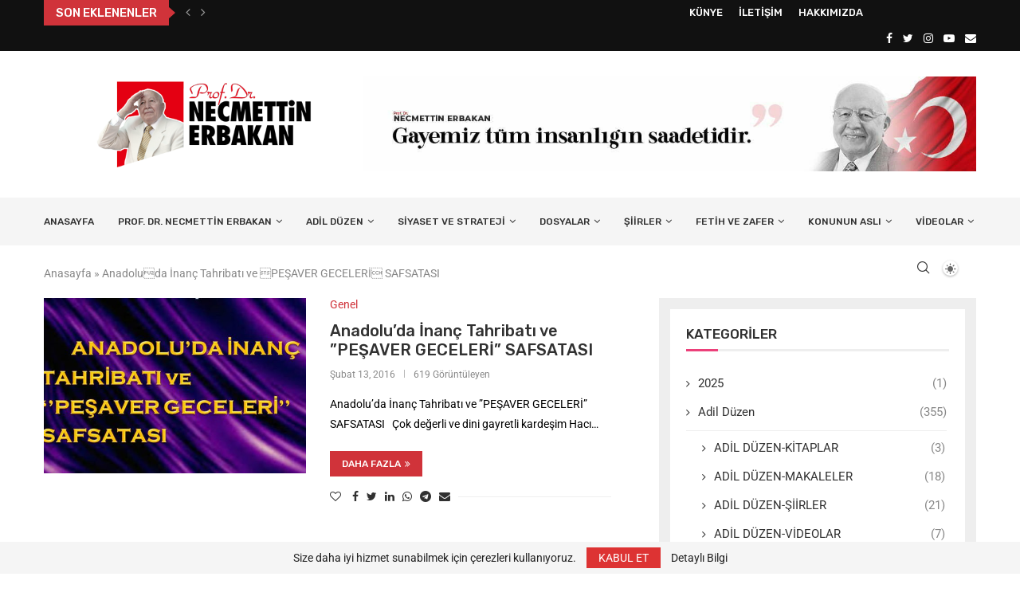

--- FILE ---
content_type: text/html; charset=UTF-8
request_url: https://www.necmettinerbakan.net/anahtar-kelimeler/anadolu%C2%92da-inanc-tahribati-ve-%C2%93pesaver-geceleri%C2%94-safsatasi/
body_size: 28629
content:
<!DOCTYPE html>
<html lang="tr">
<head>
    <meta charset="UTF-8">
    <meta http-equiv="X-UA-Compatible" content="IE=edge">
    <meta name="viewport" content="width=device-width, initial-scale=1">
    <link rel="profile" href="http://gmpg.org/xfn/11"/>
	        <link rel="shortcut icon" href="https://www.necmettinerbakan.net/wp-content/uploads/2023/02/favicon.png"
              type="image/x-icon"/>
        <link rel="apple-touch-icon" sizes="180x180" href="https://www.necmettinerbakan.net/wp-content/uploads/2023/02/favicon.png">
	    <link rel="alternate" type="application/rss+xml" title="Prof. Dr. Necmettin Erbakan RSS Feed"
          href="https://www.necmettinerbakan.net/feed/"/>
    <link rel="alternate" type="application/atom+xml" title="Prof. Dr. Necmettin Erbakan Atom Feed"
          href="https://www.necmettinerbakan.net/feed/atom/"/>
    <link rel="pingback" href="https://www.necmettinerbakan.net/xmlrpc.php"/>
    <!--[if lt IE 9]>
	<script src="https://www.necmettinerbakan.net/wp-content/themes/soledad/js/html5.js"></script>
	<![endif]-->
	<link rel='preconnect' href='https://fonts.googleapis.com' />
<link rel='preconnect' href='https://fonts.gstatic.com' />
<meta http-equiv='x-dns-prefetch-control' content='on'>
<link rel='dns-prefetch' href='//fonts.googleapis.com' />
<link rel='dns-prefetch' href='//fonts.gstatic.com' />
<link rel='dns-prefetch' href='//s.gravatar.com' />
<link rel='dns-prefetch' href='//www.google-analytics.com' />
		<style>.penci-library-modal-btn {margin-left: 5px;background: #33ad67;vertical-align: top;font-size: 0 !important;}.penci-library-modal-btn:before {content: '';width: 16px;height: 16px;background-image: url('https://www.necmettinerbakan.net/wp-content/themes/soledad/images/penci-icon.png');background-position: center;background-size: contain;background-repeat: no-repeat;}#penci-library-modal .penci-elementor-template-library-template-name {text-align: right;flex: 1 0 0%;}</style>
	<meta name='robots' content='index, follow, max-image-preview:large, max-snippet:-1, max-video-preview:-1' />
	<style>img:is([sizes="auto" i], [sizes^="auto," i]) { contain-intrinsic-size: 3000px 1500px }</style>
	
	<!-- This site is optimized with the Yoast SEO plugin v26.8 - https://yoast.com/product/yoast-seo-wordpress/ -->
	<title>Prof. Dr. Necmettin Erbakan %</title>
	<meta name="description" content="Prof. Dr. Necmettin Erbakan&#039;ın hayatı ve davası ! Erbakan hocamızın siyasi hayatına yakından tanıklık edeceğiniz video, resim, makale ve kitaplarının bulunduğu arşive buradan ulaşabilirsiniz ! ..." />
	<link rel="canonical" href="https://www.necmettinerbakan.net/anahtar-kelimeler/anadoluda-inanc-tahribati-ve-pesaver-geceleri-safsatasi/" />
	<meta property="og:locale" content="tr_TR" />
	<meta property="og:type" content="article" />
	<meta property="og:title" content="Prof. Dr. Necmettin Erbakan %" />
	<meta property="og:description" content="Prof. Dr. Necmettin Erbakan&#039;ın hayatı ve davası ! Erbakan hocamızın siyasi hayatına yakından tanıklık edeceğiniz video, resim, makale ve kitaplarının bulunduğu arşive buradan ulaşabilirsiniz ! ..." />
	<meta property="og:url" content="https://www.necmettinerbakan.net/anahtar-kelimeler/anadoluda-inanc-tahribati-ve-pesaver-geceleri-safsatasi/" />
	<meta property="og:site_name" content="Prof. Dr. Necmettin Erbakan" />
	<meta property="og:image" content="https://www.necmettinerbakan.net/wp-content/uploads/2023/02/necmettin-erbakan-header.jpg" />
	<meta property="og:image:width" content="1166" />
	<meta property="og:image:height" content="180" />
	<meta property="og:image:type" content="image/jpeg" />
	<meta name="twitter:card" content="summary_large_image" />
	<meta name="twitter:site" content="@erbakandevrimi" />
	<script type="application/ld+json" class="yoast-schema-graph">{"@context":"https://schema.org","@graph":[{"@type":"CollectionPage","@id":"https://www.necmettinerbakan.net/anahtar-kelimeler/anadolu%c2%92da-inanc-tahribati-ve-%c2%93pesaver-geceleri%c2%94-safsatasi/","url":"https://www.necmettinerbakan.net/anahtar-kelimeler/anadolu%c2%92da-inanc-tahribati-ve-%c2%93pesaver-geceleri%c2%94-safsatasi/","name":"Prof. Dr. Necmettin Erbakan %","isPartOf":{"@id":"https://www.necmettinerbakan.net/#website"},"primaryImageOfPage":{"@id":"https://www.necmettinerbakan.net/anahtar-kelimeler/anadolu%c2%92da-inanc-tahribati-ve-%c2%93pesaver-geceleri%c2%94-safsatasi/#primaryimage"},"image":{"@id":"https://www.necmettinerbakan.net/anahtar-kelimeler/anadolu%c2%92da-inanc-tahribati-ve-%c2%93pesaver-geceleri%c2%94-safsatasi/#primaryimage"},"thumbnailUrl":"https://www.necmettinerbakan.net/wp-content/uploads/2023/02/MansetResim-3743.jpg","description":"Prof. Dr. Necmettin Erbakan'ın hayatı ve davası ! Erbakan hocamızın siyasi hayatına yakından tanıklık edeceğiniz video, resim, makale ve kitaplarının bulunduğu arşive buradan ulaşabilirsiniz ! ...","breadcrumb":{"@id":"https://www.necmettinerbakan.net/anahtar-kelimeler/anadolu%c2%92da-inanc-tahribati-ve-%c2%93pesaver-geceleri%c2%94-safsatasi/#breadcrumb"},"inLanguage":"tr"},{"@type":"ImageObject","inLanguage":"tr","@id":"https://www.necmettinerbakan.net/anahtar-kelimeler/anadolu%c2%92da-inanc-tahribati-ve-%c2%93pesaver-geceleri%c2%94-safsatasi/#primaryimage","url":"https://www.necmettinerbakan.net/wp-content/uploads/2023/02/MansetResim-3743.jpg","contentUrl":"https://www.necmettinerbakan.net/wp-content/uploads/2023/02/MansetResim-3743.jpg","width":685,"height":428},{"@type":"BreadcrumbList","@id":"https://www.necmettinerbakan.net/anahtar-kelimeler/anadolu%c2%92da-inanc-tahribati-ve-%c2%93pesaver-geceleri%c2%94-safsatasi/#breadcrumb","itemListElement":[{"@type":"ListItem","position":1,"name":"Anasayfa","item":"https://www.necmettinerbakan.net/"},{"@type":"ListItem","position":2,"name":"Anadoluda İnanç Tahribatı ve PEŞAVER GECELERİ SAFSATASI"}]},{"@type":"WebSite","@id":"https://www.necmettinerbakan.net/#website","url":"https://www.necmettinerbakan.net/","name":"Prof. Dr. Necmettin Erbakan","description":"Prof. Dr. Necmettin ERBAKAN&#039;ın hayatı ve davası ! Erbakan hocamızın siyasi yaşamıına dair tüm video, ses, makale ve kitap arşivlerini bulabileceksiniz ! ...","publisher":{"@id":"https://www.necmettinerbakan.net/#organization"},"alternateName":"www.necmettinerbakan.net","potentialAction":[{"@type":"SearchAction","target":{"@type":"EntryPoint","urlTemplate":"https://www.necmettinerbakan.net/?s={search_term_string}"},"query-input":{"@type":"PropertyValueSpecification","valueRequired":true,"valueName":"search_term_string"}}],"inLanguage":"tr"},{"@type":"Organization","@id":"https://www.necmettinerbakan.net/#organization","name":"Prof. Dr. Necmettin ERBAKAN","alternateName":"Merhum Prof. Dr. Necmettin ERBAKAN Hocamıza Dair Herşey. necmettinerbakan.net","url":"https://www.necmettinerbakan.net/","logo":{"@type":"ImageObject","inLanguage":"tr","@id":"https://www.necmettinerbakan.net/#/schema/logo/image/","url":"https://www.necmettinerbakan.net/wp-content/uploads/2022/08/logo-1.png","contentUrl":"https://www.necmettinerbakan.net/wp-content/uploads/2022/08/logo-1.png","width":462,"height":136,"caption":"Prof. Dr. Necmettin ERBAKAN"},"image":{"@id":"https://www.necmettinerbakan.net/#/schema/logo/image/"},"sameAs":["https://www.facebook.com/necmeddinerbakannet/","https://x.com/erbakandevrimi","https://www.youtube.com/user/necmettinerbakannet9/videos","https://www.instagram.com/kanalmilligorus/"]}]}</script>
	<!-- / Yoast SEO plugin. -->


<link rel='dns-prefetch' href='//www.googletagmanager.com' />
<link rel='dns-prefetch' href='//fonts.googleapis.com' />
<link rel="alternate" type="application/rss+xml" title="Prof. Dr. Necmettin Erbakan &raquo; akışı" href="https://www.necmettinerbakan.net/feed/" />
<link rel="alternate" type="application/rss+xml" title="Prof. Dr. Necmettin Erbakan &raquo; yorum akışı" href="https://www.necmettinerbakan.net/comments/feed/" />
<link rel="alternate" type="application/rss+xml" title="Prof. Dr. Necmettin Erbakan &raquo; Anadoluda İnanç Tahribatı ve PEŞAVER GECELERİ SAFSATASI etiket akışı" href="https://www.necmettinerbakan.net/anahtar-kelimeler/anadolu%c2%92da-inanc-tahribati-ve-%c2%93pesaver-geceleri%c2%94-safsatasi/feed/" />
<script type="text/javascript">
/* <![CDATA[ */
window._wpemojiSettings = {"baseUrl":"https:\/\/s.w.org\/images\/core\/emoji\/16.0.1\/72x72\/","ext":".png","svgUrl":"https:\/\/s.w.org\/images\/core\/emoji\/16.0.1\/svg\/","svgExt":".svg","source":{"concatemoji":"https:\/\/www.necmettinerbakan.net\/wp-includes\/js\/wp-emoji-release.min.js?ver=6.8.3"}};
/*! This file is auto-generated */
!function(s,n){var o,i,e;function c(e){try{var t={supportTests:e,timestamp:(new Date).valueOf()};sessionStorage.setItem(o,JSON.stringify(t))}catch(e){}}function p(e,t,n){e.clearRect(0,0,e.canvas.width,e.canvas.height),e.fillText(t,0,0);var t=new Uint32Array(e.getImageData(0,0,e.canvas.width,e.canvas.height).data),a=(e.clearRect(0,0,e.canvas.width,e.canvas.height),e.fillText(n,0,0),new Uint32Array(e.getImageData(0,0,e.canvas.width,e.canvas.height).data));return t.every(function(e,t){return e===a[t]})}function u(e,t){e.clearRect(0,0,e.canvas.width,e.canvas.height),e.fillText(t,0,0);for(var n=e.getImageData(16,16,1,1),a=0;a<n.data.length;a++)if(0!==n.data[a])return!1;return!0}function f(e,t,n,a){switch(t){case"flag":return n(e,"\ud83c\udff3\ufe0f\u200d\u26a7\ufe0f","\ud83c\udff3\ufe0f\u200b\u26a7\ufe0f")?!1:!n(e,"\ud83c\udde8\ud83c\uddf6","\ud83c\udde8\u200b\ud83c\uddf6")&&!n(e,"\ud83c\udff4\udb40\udc67\udb40\udc62\udb40\udc65\udb40\udc6e\udb40\udc67\udb40\udc7f","\ud83c\udff4\u200b\udb40\udc67\u200b\udb40\udc62\u200b\udb40\udc65\u200b\udb40\udc6e\u200b\udb40\udc67\u200b\udb40\udc7f");case"emoji":return!a(e,"\ud83e\udedf")}return!1}function g(e,t,n,a){var r="undefined"!=typeof WorkerGlobalScope&&self instanceof WorkerGlobalScope?new OffscreenCanvas(300,150):s.createElement("canvas"),o=r.getContext("2d",{willReadFrequently:!0}),i=(o.textBaseline="top",o.font="600 32px Arial",{});return e.forEach(function(e){i[e]=t(o,e,n,a)}),i}function t(e){var t=s.createElement("script");t.src=e,t.defer=!0,s.head.appendChild(t)}"undefined"!=typeof Promise&&(o="wpEmojiSettingsSupports",i=["flag","emoji"],n.supports={everything:!0,everythingExceptFlag:!0},e=new Promise(function(e){s.addEventListener("DOMContentLoaded",e,{once:!0})}),new Promise(function(t){var n=function(){try{var e=JSON.parse(sessionStorage.getItem(o));if("object"==typeof e&&"number"==typeof e.timestamp&&(new Date).valueOf()<e.timestamp+604800&&"object"==typeof e.supportTests)return e.supportTests}catch(e){}return null}();if(!n){if("undefined"!=typeof Worker&&"undefined"!=typeof OffscreenCanvas&&"undefined"!=typeof URL&&URL.createObjectURL&&"undefined"!=typeof Blob)try{var e="postMessage("+g.toString()+"("+[JSON.stringify(i),f.toString(),p.toString(),u.toString()].join(",")+"));",a=new Blob([e],{type:"text/javascript"}),r=new Worker(URL.createObjectURL(a),{name:"wpTestEmojiSupports"});return void(r.onmessage=function(e){c(n=e.data),r.terminate(),t(n)})}catch(e){}c(n=g(i,f,p,u))}t(n)}).then(function(e){for(var t in e)n.supports[t]=e[t],n.supports.everything=n.supports.everything&&n.supports[t],"flag"!==t&&(n.supports.everythingExceptFlag=n.supports.everythingExceptFlag&&n.supports[t]);n.supports.everythingExceptFlag=n.supports.everythingExceptFlag&&!n.supports.flag,n.DOMReady=!1,n.readyCallback=function(){n.DOMReady=!0}}).then(function(){return e}).then(function(){var e;n.supports.everything||(n.readyCallback(),(e=n.source||{}).concatemoji?t(e.concatemoji):e.wpemoji&&e.twemoji&&(t(e.twemoji),t(e.wpemoji)))}))}((window,document),window._wpemojiSettings);
/* ]]> */
</script>
<style id='wp-emoji-styles-inline-css' type='text/css'>

	img.wp-smiley, img.emoji {
		display: inline !important;
		border: none !important;
		box-shadow: none !important;
		height: 1em !important;
		width: 1em !important;
		margin: 0 0.07em !important;
		vertical-align: -0.1em !important;
		background: none !important;
		padding: 0 !important;
	}
</style>
<link rel='stylesheet' id='wp-block-library-css' href='https://www.necmettinerbakan.net/wp-includes/css/dist/block-library/style.min.css?ver=6.8.3' type='text/css' media='all' />
<style id='wp-block-library-theme-inline-css' type='text/css'>
.wp-block-audio :where(figcaption){color:#555;font-size:13px;text-align:center}.is-dark-theme .wp-block-audio :where(figcaption){color:#ffffffa6}.wp-block-audio{margin:0 0 1em}.wp-block-code{border:1px solid #ccc;border-radius:4px;font-family:Menlo,Consolas,monaco,monospace;padding:.8em 1em}.wp-block-embed :where(figcaption){color:#555;font-size:13px;text-align:center}.is-dark-theme .wp-block-embed :where(figcaption){color:#ffffffa6}.wp-block-embed{margin:0 0 1em}.blocks-gallery-caption{color:#555;font-size:13px;text-align:center}.is-dark-theme .blocks-gallery-caption{color:#ffffffa6}:root :where(.wp-block-image figcaption){color:#555;font-size:13px;text-align:center}.is-dark-theme :root :where(.wp-block-image figcaption){color:#ffffffa6}.wp-block-image{margin:0 0 1em}.wp-block-pullquote{border-bottom:4px solid;border-top:4px solid;color:currentColor;margin-bottom:1.75em}.wp-block-pullquote cite,.wp-block-pullquote footer,.wp-block-pullquote__citation{color:currentColor;font-size:.8125em;font-style:normal;text-transform:uppercase}.wp-block-quote{border-left:.25em solid;margin:0 0 1.75em;padding-left:1em}.wp-block-quote cite,.wp-block-quote footer{color:currentColor;font-size:.8125em;font-style:normal;position:relative}.wp-block-quote:where(.has-text-align-right){border-left:none;border-right:.25em solid;padding-left:0;padding-right:1em}.wp-block-quote:where(.has-text-align-center){border:none;padding-left:0}.wp-block-quote.is-large,.wp-block-quote.is-style-large,.wp-block-quote:where(.is-style-plain){border:none}.wp-block-search .wp-block-search__label{font-weight:700}.wp-block-search__button{border:1px solid #ccc;padding:.375em .625em}:where(.wp-block-group.has-background){padding:1.25em 2.375em}.wp-block-separator.has-css-opacity{opacity:.4}.wp-block-separator{border:none;border-bottom:2px solid;margin-left:auto;margin-right:auto}.wp-block-separator.has-alpha-channel-opacity{opacity:1}.wp-block-separator:not(.is-style-wide):not(.is-style-dots){width:100px}.wp-block-separator.has-background:not(.is-style-dots){border-bottom:none;height:1px}.wp-block-separator.has-background:not(.is-style-wide):not(.is-style-dots){height:2px}.wp-block-table{margin:0 0 1em}.wp-block-table td,.wp-block-table th{word-break:normal}.wp-block-table :where(figcaption){color:#555;font-size:13px;text-align:center}.is-dark-theme .wp-block-table :where(figcaption){color:#ffffffa6}.wp-block-video :where(figcaption){color:#555;font-size:13px;text-align:center}.is-dark-theme .wp-block-video :where(figcaption){color:#ffffffa6}.wp-block-video{margin:0 0 1em}:root :where(.wp-block-template-part.has-background){margin-bottom:0;margin-top:0;padding:1.25em 2.375em}
</style>
<style id='classic-theme-styles-inline-css' type='text/css'>
/*! This file is auto-generated */
.wp-block-button__link{color:#fff;background-color:#32373c;border-radius:9999px;box-shadow:none;text-decoration:none;padding:calc(.667em + 2px) calc(1.333em + 2px);font-size:1.125em}.wp-block-file__button{background:#32373c;color:#fff;text-decoration:none}
</style>
<style id='global-styles-inline-css' type='text/css'>
:root{--wp--preset--aspect-ratio--square: 1;--wp--preset--aspect-ratio--4-3: 4/3;--wp--preset--aspect-ratio--3-4: 3/4;--wp--preset--aspect-ratio--3-2: 3/2;--wp--preset--aspect-ratio--2-3: 2/3;--wp--preset--aspect-ratio--16-9: 16/9;--wp--preset--aspect-ratio--9-16: 9/16;--wp--preset--color--black: #000000;--wp--preset--color--cyan-bluish-gray: #abb8c3;--wp--preset--color--white: #ffffff;--wp--preset--color--pale-pink: #f78da7;--wp--preset--color--vivid-red: #cf2e2e;--wp--preset--color--luminous-vivid-orange: #ff6900;--wp--preset--color--luminous-vivid-amber: #fcb900;--wp--preset--color--light-green-cyan: #7bdcb5;--wp--preset--color--vivid-green-cyan: #00d084;--wp--preset--color--pale-cyan-blue: #8ed1fc;--wp--preset--color--vivid-cyan-blue: #0693e3;--wp--preset--color--vivid-purple: #9b51e0;--wp--preset--gradient--vivid-cyan-blue-to-vivid-purple: linear-gradient(135deg,rgba(6,147,227,1) 0%,rgb(155,81,224) 100%);--wp--preset--gradient--light-green-cyan-to-vivid-green-cyan: linear-gradient(135deg,rgb(122,220,180) 0%,rgb(0,208,130) 100%);--wp--preset--gradient--luminous-vivid-amber-to-luminous-vivid-orange: linear-gradient(135deg,rgba(252,185,0,1) 0%,rgba(255,105,0,1) 100%);--wp--preset--gradient--luminous-vivid-orange-to-vivid-red: linear-gradient(135deg,rgba(255,105,0,1) 0%,rgb(207,46,46) 100%);--wp--preset--gradient--very-light-gray-to-cyan-bluish-gray: linear-gradient(135deg,rgb(238,238,238) 0%,rgb(169,184,195) 100%);--wp--preset--gradient--cool-to-warm-spectrum: linear-gradient(135deg,rgb(74,234,220) 0%,rgb(151,120,209) 20%,rgb(207,42,186) 40%,rgb(238,44,130) 60%,rgb(251,105,98) 80%,rgb(254,248,76) 100%);--wp--preset--gradient--blush-light-purple: linear-gradient(135deg,rgb(255,206,236) 0%,rgb(152,150,240) 100%);--wp--preset--gradient--blush-bordeaux: linear-gradient(135deg,rgb(254,205,165) 0%,rgb(254,45,45) 50%,rgb(107,0,62) 100%);--wp--preset--gradient--luminous-dusk: linear-gradient(135deg,rgb(255,203,112) 0%,rgb(199,81,192) 50%,rgb(65,88,208) 100%);--wp--preset--gradient--pale-ocean: linear-gradient(135deg,rgb(255,245,203) 0%,rgb(182,227,212) 50%,rgb(51,167,181) 100%);--wp--preset--gradient--electric-grass: linear-gradient(135deg,rgb(202,248,128) 0%,rgb(113,206,126) 100%);--wp--preset--gradient--midnight: linear-gradient(135deg,rgb(2,3,129) 0%,rgb(40,116,252) 100%);--wp--preset--font-size--small: 12px;--wp--preset--font-size--medium: 20px;--wp--preset--font-size--large: 32px;--wp--preset--font-size--x-large: 42px;--wp--preset--font-size--normal: 14px;--wp--preset--font-size--huge: 42px;--wp--preset--spacing--20: 0.44rem;--wp--preset--spacing--30: 0.67rem;--wp--preset--spacing--40: 1rem;--wp--preset--spacing--50: 1.5rem;--wp--preset--spacing--60: 2.25rem;--wp--preset--spacing--70: 3.38rem;--wp--preset--spacing--80: 5.06rem;--wp--preset--shadow--natural: 6px 6px 9px rgba(0, 0, 0, 0.2);--wp--preset--shadow--deep: 12px 12px 50px rgba(0, 0, 0, 0.4);--wp--preset--shadow--sharp: 6px 6px 0px rgba(0, 0, 0, 0.2);--wp--preset--shadow--outlined: 6px 6px 0px -3px rgba(255, 255, 255, 1), 6px 6px rgba(0, 0, 0, 1);--wp--preset--shadow--crisp: 6px 6px 0px rgba(0, 0, 0, 1);}:where(.is-layout-flex){gap: 0.5em;}:where(.is-layout-grid){gap: 0.5em;}body .is-layout-flex{display: flex;}.is-layout-flex{flex-wrap: wrap;align-items: center;}.is-layout-flex > :is(*, div){margin: 0;}body .is-layout-grid{display: grid;}.is-layout-grid > :is(*, div){margin: 0;}:where(.wp-block-columns.is-layout-flex){gap: 2em;}:where(.wp-block-columns.is-layout-grid){gap: 2em;}:where(.wp-block-post-template.is-layout-flex){gap: 1.25em;}:where(.wp-block-post-template.is-layout-grid){gap: 1.25em;}.has-black-color{color: var(--wp--preset--color--black) !important;}.has-cyan-bluish-gray-color{color: var(--wp--preset--color--cyan-bluish-gray) !important;}.has-white-color{color: var(--wp--preset--color--white) !important;}.has-pale-pink-color{color: var(--wp--preset--color--pale-pink) !important;}.has-vivid-red-color{color: var(--wp--preset--color--vivid-red) !important;}.has-luminous-vivid-orange-color{color: var(--wp--preset--color--luminous-vivid-orange) !important;}.has-luminous-vivid-amber-color{color: var(--wp--preset--color--luminous-vivid-amber) !important;}.has-light-green-cyan-color{color: var(--wp--preset--color--light-green-cyan) !important;}.has-vivid-green-cyan-color{color: var(--wp--preset--color--vivid-green-cyan) !important;}.has-pale-cyan-blue-color{color: var(--wp--preset--color--pale-cyan-blue) !important;}.has-vivid-cyan-blue-color{color: var(--wp--preset--color--vivid-cyan-blue) !important;}.has-vivid-purple-color{color: var(--wp--preset--color--vivid-purple) !important;}.has-black-background-color{background-color: var(--wp--preset--color--black) !important;}.has-cyan-bluish-gray-background-color{background-color: var(--wp--preset--color--cyan-bluish-gray) !important;}.has-white-background-color{background-color: var(--wp--preset--color--white) !important;}.has-pale-pink-background-color{background-color: var(--wp--preset--color--pale-pink) !important;}.has-vivid-red-background-color{background-color: var(--wp--preset--color--vivid-red) !important;}.has-luminous-vivid-orange-background-color{background-color: var(--wp--preset--color--luminous-vivid-orange) !important;}.has-luminous-vivid-amber-background-color{background-color: var(--wp--preset--color--luminous-vivid-amber) !important;}.has-light-green-cyan-background-color{background-color: var(--wp--preset--color--light-green-cyan) !important;}.has-vivid-green-cyan-background-color{background-color: var(--wp--preset--color--vivid-green-cyan) !important;}.has-pale-cyan-blue-background-color{background-color: var(--wp--preset--color--pale-cyan-blue) !important;}.has-vivid-cyan-blue-background-color{background-color: var(--wp--preset--color--vivid-cyan-blue) !important;}.has-vivid-purple-background-color{background-color: var(--wp--preset--color--vivid-purple) !important;}.has-black-border-color{border-color: var(--wp--preset--color--black) !important;}.has-cyan-bluish-gray-border-color{border-color: var(--wp--preset--color--cyan-bluish-gray) !important;}.has-white-border-color{border-color: var(--wp--preset--color--white) !important;}.has-pale-pink-border-color{border-color: var(--wp--preset--color--pale-pink) !important;}.has-vivid-red-border-color{border-color: var(--wp--preset--color--vivid-red) !important;}.has-luminous-vivid-orange-border-color{border-color: var(--wp--preset--color--luminous-vivid-orange) !important;}.has-luminous-vivid-amber-border-color{border-color: var(--wp--preset--color--luminous-vivid-amber) !important;}.has-light-green-cyan-border-color{border-color: var(--wp--preset--color--light-green-cyan) !important;}.has-vivid-green-cyan-border-color{border-color: var(--wp--preset--color--vivid-green-cyan) !important;}.has-pale-cyan-blue-border-color{border-color: var(--wp--preset--color--pale-cyan-blue) !important;}.has-vivid-cyan-blue-border-color{border-color: var(--wp--preset--color--vivid-cyan-blue) !important;}.has-vivid-purple-border-color{border-color: var(--wp--preset--color--vivid-purple) !important;}.has-vivid-cyan-blue-to-vivid-purple-gradient-background{background: var(--wp--preset--gradient--vivid-cyan-blue-to-vivid-purple) !important;}.has-light-green-cyan-to-vivid-green-cyan-gradient-background{background: var(--wp--preset--gradient--light-green-cyan-to-vivid-green-cyan) !important;}.has-luminous-vivid-amber-to-luminous-vivid-orange-gradient-background{background: var(--wp--preset--gradient--luminous-vivid-amber-to-luminous-vivid-orange) !important;}.has-luminous-vivid-orange-to-vivid-red-gradient-background{background: var(--wp--preset--gradient--luminous-vivid-orange-to-vivid-red) !important;}.has-very-light-gray-to-cyan-bluish-gray-gradient-background{background: var(--wp--preset--gradient--very-light-gray-to-cyan-bluish-gray) !important;}.has-cool-to-warm-spectrum-gradient-background{background: var(--wp--preset--gradient--cool-to-warm-spectrum) !important;}.has-blush-light-purple-gradient-background{background: var(--wp--preset--gradient--blush-light-purple) !important;}.has-blush-bordeaux-gradient-background{background: var(--wp--preset--gradient--blush-bordeaux) !important;}.has-luminous-dusk-gradient-background{background: var(--wp--preset--gradient--luminous-dusk) !important;}.has-pale-ocean-gradient-background{background: var(--wp--preset--gradient--pale-ocean) !important;}.has-electric-grass-gradient-background{background: var(--wp--preset--gradient--electric-grass) !important;}.has-midnight-gradient-background{background: var(--wp--preset--gradient--midnight) !important;}.has-small-font-size{font-size: var(--wp--preset--font-size--small) !important;}.has-medium-font-size{font-size: var(--wp--preset--font-size--medium) !important;}.has-large-font-size{font-size: var(--wp--preset--font-size--large) !important;}.has-x-large-font-size{font-size: var(--wp--preset--font-size--x-large) !important;}
:where(.wp-block-post-template.is-layout-flex){gap: 1.25em;}:where(.wp-block-post-template.is-layout-grid){gap: 1.25em;}
:where(.wp-block-columns.is-layout-flex){gap: 2em;}:where(.wp-block-columns.is-layout-grid){gap: 2em;}
:root :where(.wp-block-pullquote){font-size: 1.5em;line-height: 1.6;}
</style>
<link rel='stylesheet' id='contact-form-7-css' href='https://www.necmettinerbakan.net/wp-content/plugins/contact-form-7/includes/css/styles.css?ver=6.1.4' type='text/css' media='all' />
<link rel='stylesheet' id='penci-oswald-css' href='//fonts.googleapis.com/css?family=Oswald%3A400&#038;display=swap&#038;ver=6.8.3' type='text/css' media='all' />
<link rel='stylesheet' id='penci-fonts-css' href='https://fonts.googleapis.com/css?family=Rubik%3A300%2C300italic%2C400%2C400italic%2C500%2C500italic%2C700%2C700italic%2C800%2C800italic%7CRoboto%3A300%2C300italic%2C400%2C400italic%2C500%2C500italic%2C600%2C600italic%2C700%2C700italic%2C800%2C800italic%26subset%3Dlatin%2Ccyrillic%2Ccyrillic-ext%2Cgreek%2Cgreek-ext%2Clatin-ext&#038;display=swap&#038;ver=8.2.4' type='text/css' media='all' />
<link rel='stylesheet' id='penci-main-style-css' href='https://www.necmettinerbakan.net/wp-content/themes/soledad/main.css?ver=8.2.4' type='text/css' media='all' />
<link rel='stylesheet' id='penci-font-awesomeold-css' href='https://www.necmettinerbakan.net/wp-content/themes/soledad/css/font-awesome.4.7.0.swap.min.css?ver=4.7.0' type='text/css' media='all' />
<link rel='stylesheet' id='penci_icon-css' href='https://www.necmettinerbakan.net/wp-content/themes/soledad/css/penci-icon.css?ver=8.2.4' type='text/css' media='all' />
<link rel='stylesheet' id='penci_style-css' href='https://www.necmettinerbakan.net/wp-content/themes/soledad/style.css?ver=8.2.4' type='text/css' media='all' />
<link rel='stylesheet' id='penci_social_counter-css' href='https://www.necmettinerbakan.net/wp-content/themes/soledad/css/social-counter.css?ver=8.2.4' type='text/css' media='all' />
<link rel='stylesheet' id='penci-dark-style-css' href='https://www.necmettinerbakan.net/wp-content/themes/soledad/dark.min.css?ver=8.2.4' type='text/css' media='all' />
<link rel='stylesheet' id='elementor-frontend-css' href='https://www.necmettinerbakan.net/wp-content/plugins/elementor/assets/css/frontend.min.css?ver=3.34.4' type='text/css' media='all' />
<style id='elementor-frontend-inline-css' type='text/css'>
.elementor-kit-6{--e-global-color-primary:#6EC1E4;--e-global-color-secondary:#54595F;--e-global-color-text:#7A7A7A;--e-global-color-accent:#61CE70;--e-global-typography-primary-font-family:"Roboto";--e-global-typography-primary-font-weight:600;--e-global-typography-secondary-font-family:"Roboto Slab";--e-global-typography-secondary-font-weight:400;--e-global-typography-text-font-family:"Roboto";--e-global-typography-text-font-weight:400;--e-global-typography-accent-font-family:"Roboto";--e-global-typography-accent-font-weight:500;}.elementor-section.elementor-section-boxed > .elementor-container{max-width:1140px;}.e-con{--container-max-width:1140px;}.elementor-widget:not(:last-child){margin-block-end:20px;}.elementor-element{--widgets-spacing:20px 20px;--widgets-spacing-row:20px;--widgets-spacing-column:20px;}{}h1.entry-title{display:var(--page-title-display);}@media(max-width:1024px){.elementor-section.elementor-section-boxed > .elementor-container{max-width:1024px;}.e-con{--container-max-width:1024px;}}@media(max-width:767px){.elementor-section.elementor-section-boxed > .elementor-container{max-width:767px;}.e-con{--container-max-width:767px;}}
</style>
<link rel='stylesheet' id='dearpdf-style-css' href='https://www.necmettinerbakan.net/wp-content/plugins/dearpdf-lite/assets/css/dearpdf.min.css?ver=2.0.38' type='text/css' media='all' />
<link rel='stylesheet' id='cf7cf-style-css' href='https://www.necmettinerbakan.net/wp-content/plugins/cf7-conditional-fields/style.css?ver=2.6.3' type='text/css' media='all' />
<link rel='stylesheet' id='penci-recipe-css-css' href='https://www.necmettinerbakan.net/wp-content/plugins/penci-recipe/css/recipe.css?ver=3.3' type='text/css' media='all' />
<link rel='stylesheet' id='elementor-gf-local-roboto-css' href='https://www.necmettinerbakan.net/wp-content/uploads/elementor/google-fonts/css/roboto.css?ver=1742254453' type='text/css' media='all' />
<link rel='stylesheet' id='elementor-gf-local-robotoslab-css' href='https://www.necmettinerbakan.net/wp-content/uploads/elementor/google-fonts/css/robotoslab.css?ver=1742254462' type='text/css' media='all' />
<script type="text/javascript" src="https://www.necmettinerbakan.net/wp-includes/js/jquery/jquery.min.js?ver=3.7.1" id="jquery-core-js"></script>
<script type="text/javascript" src="https://www.necmettinerbakan.net/wp-includes/js/jquery/jquery-migrate.min.js?ver=3.4.1" id="jquery-migrate-js"></script>

<!-- Site Kit tarafından eklenen Google etiketi (gtag.js) snippet&#039;i -->
<!-- Google Analytics snippet added by Site Kit -->
<script type="text/javascript" src="https://www.googletagmanager.com/gtag/js?id=G-3KCRLG8Q3V" id="google_gtagjs-js" async></script>
<script type="text/javascript" id="google_gtagjs-js-after">
/* <![CDATA[ */
window.dataLayer = window.dataLayer || [];function gtag(){dataLayer.push(arguments);}
gtag("set","linker",{"domains":["www.necmettinerbakan.net"]});
gtag("js", new Date());
gtag("set", "developer_id.dZTNiMT", true);
gtag("config", "G-3KCRLG8Q3V");
/* ]]> */
</script>
<link rel="https://api.w.org/" href="https://www.necmettinerbakan.net/wp-json/" /><link rel="alternate" title="JSON" type="application/json" href="https://www.necmettinerbakan.net/wp-json/wp/v2/tags/3209" /><link rel="EditURI" type="application/rsd+xml" title="RSD" href="https://www.necmettinerbakan.net/xmlrpc.php?rsd" />
<meta name="generator" content="WordPress 6.8.3" />
<meta name="generator" content="Site Kit by Google 1.171.0" />	<style type="text/css">
																											</style>
	<style id="penci-custom-style" type="text/css">body{ --pcbg-cl: #fff; --pctext-cl: #313131; --pcborder-cl: #dedede; --pcheading-cl: #313131; --pcmeta-cl: #888888; --pcaccent-cl: #6eb48c; --pcbody-font: 'PT Serif', serif; --pchead-font: 'Raleway', sans-serif; --pchead-wei: bold; } .single.penci-body-single-style-5 #header, .single.penci-body-single-style-6 #header, .single.penci-body-single-style-10 #header, .single.penci-body-single-style-5 .pc-wrapbuilder-header, .single.penci-body-single-style-6 .pc-wrapbuilder-header, .single.penci-body-single-style-10 .pc-wrapbuilder-header { --pchd-mg: 40px; } .fluid-width-video-wrapper > div { position: absolute; left: 0; right: 0; top: 0; width: 100%; height: 100%; } .yt-video-place { position: relative; text-align: center; } .yt-video-place.embed-responsive .start-video { display: block; top: 0; left: 0; bottom: 0; right: 0; position: absolute; transform: none; } .yt-video-place.embed-responsive .start-video img { margin: 0; padding: 0; top: 50%; display: inline-block; position: absolute; left: 50%; transform: translate(-50%, -50%); width: 68px; height: auto; } body { --pchead-font: 'Rubik', sans-serif; } body { --pcbody-font: 'Roboto', sans-serif; } p{ line-height: 1.8; } #navigation .menu > li > a, #navigation ul.menu ul.sub-menu li > a, .navigation ul.menu ul.sub-menu li > a, .penci-menu-hbg .menu li a, #sidebar-nav .menu li a { font-family: 'Rubik', sans-serif; font-weight: normal; } .penci-hide-tagupdated{ display: none !important; } body, .widget ul li a{ font-size: 15px; } .widget ul li, .post-entry, p, .post-entry p { font-size: 15px; line-height: 1.8; } body { --pchead-wei: 500; } .featured-area .penci-image-holder, .featured-area .penci-slider4-overlay, .featured-area .penci-slide-overlay .overlay-link, .featured-style-29 .featured-slider-overlay, .penci-slider38-overlay{ border-radius: ; -webkit-border-radius: ; } .penci-featured-content-right:before{ border-top-right-radius: ; border-bottom-right-radius: ; } .penci-flat-overlay .penci-slide-overlay .penci-mag-featured-content:before{ border-bottom-left-radius: ; border-bottom-right-radius: ; } .container-single .post-image{ border-radius: ; -webkit-border-radius: ; } .penci-mega-thumbnail .penci-image-holder{ border-radius: ; -webkit-border-radius: ; } .pccatds-filled .cat > a.penci-cat-name{ background-color: #d0333a; } .pccatds-filled .cat > a.penci-cat-name:hover{ background-color: #d0333a; } #navigation .menu > li > a, #navigation ul.menu ul.sub-menu li > a, .navigation ul.menu ul.sub-menu li > a, .penci-menu-hbg .menu li a, #sidebar-nav .menu li a, #navigation .penci-megamenu .penci-mega-child-categories a, .navigation .penci-megamenu .penci-mega-child-categories a{ font-weight: 500; } #header .inner-header .container { padding:20px 0; } #logo a { max-width:400px; width: 100%; } @media only screen and (max-width: 960px) and (min-width: 768px){ #logo img{ max-width: 100%; } } .error-404 .sub-heading-text-404{ font-size: 20px; } .error-404 form.pc-searchform input.search-input{ font-size: 15px; } .error-404 .go-back-home a{ font-size: 26px; } body { --pcborder-cl: #eeeeee; } body #main #bbpress-forums .bbp-login-form fieldset.bbp-form select, body #main #bbpress-forums .bbp-login-form .bbp-form input[type="password"], body #main #bbpress-forums .bbp-login-form .bbp-form input[type="text"], body .widget ul li, body .grid-mixed, body .penci-post-box-meta, body .penci-pagination.penci-ajax-more a.penci-ajax-more-button, body .widget-social a i, body .penci-home-popular-posts, body .header-header-1.has-bottom-line, body .header-header-4.has-bottom-line, body .header-header-7.has-bottom-line, body .container-single .post-entry .post-tags a, body .tags-share-box.tags-share-box-2_3, body .tags-share-box.tags-share-box-top, body .tags-share-box, body .post-author, body .post-pagination, body .post-related, body .post-comments .post-title-box, body .comments .comment, body #respond textarea, body .wpcf7 textarea, body #respond input, body div.wpforms-container .wpforms-form.wpforms-form input[type=date], body div.wpforms-container .wpforms-form.wpforms-form input[type=datetime], body div.wpforms-container .wpforms-form.wpforms-form input[type=datetime-local], body div.wpforms-container .wpforms-form.wpforms-form input[type=email], body div.wpforms-container .wpforms-form.wpforms-form input[type=month], body div.wpforms-container .wpforms-form.wpforms-form input[type=number], body div.wpforms-container .wpforms-form.wpforms-form input[type=password], body div.wpforms-container .wpforms-form.wpforms-form input[type=range], body div.wpforms-container .wpforms-form.wpforms-form input[type=search], body div.wpforms-container .wpforms-form.wpforms-form input[type=tel], body div.wpforms-container .wpforms-form.wpforms-form input[type=text], body div.wpforms-container .wpforms-form.wpforms-form input[type=time], body div.wpforms-container .wpforms-form.wpforms-form input[type=url], body div.wpforms-container .wpforms-form.wpforms-form input[type=week], body div.wpforms-container .wpforms-form.wpforms-form select, body div.wpforms-container .wpforms-form.wpforms-form textarea, body .wpcf7 input, body .widget_wysija input, body #respond h3, body form.pc-searchform input.search-input, body .post-password-form input[type="text"], body .post-password-form input[type="email"], body .post-password-form input[type="password"], body .post-password-form input[type="number"], body .penci-recipe, body .penci-recipe-heading, body .penci-recipe-ingredients, body .penci-recipe-notes, body .penci-pagination ul.page-numbers li span, body .penci-pagination ul.page-numbers li a, body #comments_pagination span, body #comments_pagination a, body body.author .post-author, body .tags-share-box.hide-tags.page-share, body .penci-grid li.list-post, body .penci-grid li.list-boxed-post-2 .content-boxed-2, body .home-featured-cat-content .mag-post-box, body .home-featured-cat-content.style-2 .mag-post-box.first-post, body .home-featured-cat-content.style-10 .mag-post-box.first-post, body .widget select, body .widget ul ul, body .widget input[type="text"], body .widget input[type="email"], body .widget input[type="date"], body .widget input[type="number"], body .widget input[type="search"], body .widget .tagcloud a, body #wp-calendar tbody td, body .woocommerce div.product .entry-summary div[itemprop="description"] td, body .woocommerce div.product .entry-summary div[itemprop="description"] th, body .woocommerce div.product .woocommerce-tabs #tab-description td, body .woocommerce div.product .woocommerce-tabs #tab-description th, body .woocommerce-product-details__short-description td, body th, body .woocommerce ul.cart_list li, body .woocommerce ul.product_list_widget li, body .woocommerce .widget_shopping_cart .total, body .woocommerce.widget_shopping_cart .total, body .woocommerce .woocommerce-product-search input[type="search"], body .woocommerce nav.woocommerce-pagination ul li a, body .woocommerce nav.woocommerce-pagination ul li span, body .woocommerce div.product .product_meta, body .woocommerce div.product .woocommerce-tabs ul.tabs, body .woocommerce div.product .related>h2, body .woocommerce div.product .upsells>h2, body .woocommerce #reviews #comments ol.commentlist li .comment-text, body .woocommerce table.shop_table td, body .post-entry td, body .post-entry th, body #add_payment_method .cart-collaterals .cart_totals tr td, body #add_payment_method .cart-collaterals .cart_totals tr th, body .woocommerce-cart .cart-collaterals .cart_totals tr td, body .woocommerce-cart .cart-collaterals .cart_totals tr th, body .woocommerce-checkout .cart-collaterals .cart_totals tr td, body .woocommerce-checkout .cart-collaterals .cart_totals tr th, body .woocommerce-cart .cart-collaterals .cart_totals table, body .woocommerce-cart table.cart td.actions .coupon .input-text, body .woocommerce table.shop_table a.remove, body .woocommerce form .form-row .input-text, body .woocommerce-page form .form-row .input-text, body .woocommerce .woocommerce-error, body .woocommerce .woocommerce-info, body .woocommerce .woocommerce-message, body .woocommerce form.checkout_coupon, body .woocommerce form.login, body .woocommerce form.register, body .woocommerce form.checkout table.shop_table, body .woocommerce-checkout #payment ul.payment_methods, body .post-entry table, body .wrapper-penci-review, body .penci-review-container.penci-review-count, body #penci-demobar .style-toggle, body #widget-area, body .post-entry hr, body .wpb_text_column hr, body #buddypress .dir-search input[type=search], body #buddypress .dir-search input[type=text], body #buddypress .groups-members-search input[type=search], body #buddypress .groups-members-search input[type=text], body #buddypress ul.item-list, body #buddypress .profile[role=main], body #buddypress select, body #buddypress div.pagination .pagination-links span, body #buddypress div.pagination .pagination-links a, body #buddypress div.pagination .pag-count, body #buddypress div.pagination .pagination-links a:hover, body #buddypress ul.item-list li, body #buddypress table.forum tr td.label, body #buddypress table.messages-notices tr td.label, body #buddypress table.notifications tr td.label, body #buddypress table.notifications-settings tr td.label, body #buddypress table.profile-fields tr td.label, body #buddypress table.wp-profile-fields tr td.label, body #buddypress table.profile-fields:last-child, body #buddypress form#whats-new-form textarea, body #buddypress .standard-form input[type=text], body #buddypress .standard-form input[type=color], body #buddypress .standard-form input[type=date], body #buddypress .standard-form input[type=datetime], body #buddypress .standard-form input[type=datetime-local], body #buddypress .standard-form input[type=email], body #buddypress .standard-form input[type=month], body #buddypress .standard-form input[type=number], body #buddypress .standard-form input[type=range], body #buddypress .standard-form input[type=search], body #buddypress .standard-form input[type=password], body #buddypress .standard-form input[type=tel], body #buddypress .standard-form input[type=time], body #buddypress .standard-form input[type=url], body #buddypress .standard-form input[type=week], body .bp-avatar-nav ul, body .bp-avatar-nav ul.avatar-nav-items li.current, body #bbpress-forums li.bbp-body ul.forum, body #bbpress-forums li.bbp-body ul.topic, body #bbpress-forums li.bbp-footer, body .bbp-pagination-links a, body .bbp-pagination-links span.current, body .wrapper-boxed .bbp-pagination-links a:hover, body .wrapper-boxed .bbp-pagination-links span.current, body #buddypress .standard-form select, body #buddypress .standard-form input[type=password], body #buddypress .activity-list li.load-more a, body #buddypress .activity-list li.load-newest a, body #buddypress ul.button-nav li a, body #buddypress div.generic-button a, body #buddypress .comment-reply-link, body #bbpress-forums div.bbp-template-notice.info, body #bbpress-forums #bbp-search-form #bbp_search, body #bbpress-forums .bbp-forums-list, body #bbpress-forums #bbp_topic_title, body #bbpress-forums #bbp_topic_tags, body #bbpress-forums .wp-editor-container, body .widget_display_stats dd, body .widget_display_stats dt, body div.bbp-forum-header, body div.bbp-topic-header, body div.bbp-reply-header, body .widget input[type="text"], body .widget input[type="email"], body .widget input[type="date"], body .widget input[type="number"], body .widget input[type="search"], body .widget input[type="password"], body blockquote.wp-block-quote, body .post-entry blockquote.wp-block-quote, body .wp-block-quote:not(.is-large):not(.is-style-large), body .post-entry pre, body .wp-block-pullquote:not(.is-style-solid-color), body .post-entry hr.wp-block-separator, body .wp-block-separator, body .wp-block-latest-posts, body .wp-block-yoast-how-to-block ol.schema-how-to-steps, body .wp-block-yoast-how-to-block ol.schema-how-to-steps li, body .wp-block-yoast-faq-block .schema-faq-section, body .post-entry .wp-block-quote, body .wpb_text_column .wp-block-quote, body .woocommerce .page-description .wp-block-quote, body .wp-block-search .wp-block-search__input { border-color: var(--pcborder-cl); } body .penci-recipe-index-wrap h4.recipe-index-heading>span:before, body .penci-recipe-index-wrap h4.recipe-index-heading>span:after { border-color: var(--pcborder-cl); opacity: 1; } body .tags-share-box .single-comment-o:after, body .post-share a.penci-post-like:after { background-color: var(--pcborder-cl); } body .penci-grid .list-post.list-boxed-post { border-color: var(--pcborder-cl) !important; } body .penci-post-box-meta.penci-post-box-grid:before, body.woocommerce .widget_price_filter .ui-slider .ui-slider-range, body .woocommerce .widget_price_filter .ui-slider .ui-slider-range { background-color: var(--pcborder-cl); } body .penci-pagination.penci-ajax-more a.penci-ajax-more-button.loading-posts { border-color: var(--pcborder-cl) !important; } body .penci-vernav-enable .penci-menu-hbg { box-shadow: none; -webkit-box-shadow: none; -moz-box-shadow: none; } body .penci-vernav-enable.penci-vernav-poleft .penci-menu-hbg { border-right: 1px solid var(--pcborder-cl); } body .penci-vernav-enable.penci-vernav-poright .penci-menu-hbg { border-left: 1px solid var(--pcborder-cl); } body:not(.pcdm-enable){ color: #000000; } body{ --pcaccent-cl: #d0333a; } .penci-menuhbg-toggle:hover .lines-button:after, .penci-menuhbg-toggle:hover .penci-lines:before, .penci-menuhbg-toggle:hover .penci-lines:after,.tags-share-box.tags-share-box-s2 .post-share-plike,.penci-video_playlist .penci-playlist-title,.pencisc-column-2.penci-video_playlist .penci-video-nav .playlist-panel-item, .pencisc-column-1.penci-video_playlist .penci-video-nav .playlist-panel-item,.penci-video_playlist .penci-custom-scroll::-webkit-scrollbar-thumb, .pencisc-button, .post-entry .pencisc-button, .penci-dropcap-box, .penci-dropcap-circle, .penci-login-register input[type="submit"]:hover, .penci-ld .penci-ldin:before, .penci-ldspinner > div{ background: #d0333a; } a, .post-entry .penci-portfolio-filter ul li a:hover, .penci-portfolio-filter ul li a:hover, .penci-portfolio-filter ul li.active a, .post-entry .penci-portfolio-filter ul li.active a, .penci-countdown .countdown-amount, .archive-box h1, .post-entry a, .container.penci-breadcrumb span a:hover,.container.penci-breadcrumb a:hover, .post-entry blockquote:before, .post-entry blockquote cite, .post-entry blockquote .author, .wpb_text_column blockquote:before, .wpb_text_column blockquote cite, .wpb_text_column blockquote .author, .penci-pagination a:hover, ul.penci-topbar-menu > li a:hover, div.penci-topbar-menu > ul > li a:hover, .penci-recipe-heading a.penci-recipe-print,.penci-review-metas .penci-review-btnbuy, .main-nav-social a:hover, .widget-social .remove-circle a:hover i, .penci-recipe-index .cat > a.penci-cat-name, #bbpress-forums li.bbp-body ul.forum li.bbp-forum-info a:hover, #bbpress-forums li.bbp-body ul.topic li.bbp-topic-title a:hover, #bbpress-forums li.bbp-body ul.forum li.bbp-forum-info .bbp-forum-content a, #bbpress-forums li.bbp-body ul.topic p.bbp-topic-meta a, #bbpress-forums .bbp-breadcrumb a:hover, #bbpress-forums .bbp-forum-freshness a:hover, #bbpress-forums .bbp-topic-freshness a:hover, #buddypress ul.item-list li div.item-title a, #buddypress ul.item-list li h4 a, #buddypress .activity-header a:first-child, #buddypress .comment-meta a:first-child, #buddypress .acomment-meta a:first-child, div.bbp-template-notice a:hover, .penci-menu-hbg .menu li a .indicator:hover, .penci-menu-hbg .menu li a:hover, #sidebar-nav .menu li a:hover, .penci-rlt-popup .rltpopup-meta .rltpopup-title:hover, .penci-video_playlist .penci-video-playlist-item .penci-video-title:hover, .penci_list_shortcode li:before, .penci-dropcap-box-outline, .penci-dropcap-circle-outline, .penci-dropcap-regular, .penci-dropcap-bold{ color: #d0333a; } .penci-home-popular-post ul.slick-dots li button:hover, .penci-home-popular-post ul.slick-dots li.slick-active button, .post-entry blockquote .author span:after, .error-image:after, .error-404 .go-back-home a:after, .penci-header-signup-form, .woocommerce span.onsale, .woocommerce #respond input#submit:hover, .woocommerce a.button:hover, .woocommerce button.button:hover, .woocommerce input.button:hover, .woocommerce nav.woocommerce-pagination ul li span.current, .woocommerce div.product .entry-summary div[itemprop="description"]:before, .woocommerce div.product .entry-summary div[itemprop="description"] blockquote .author span:after, .woocommerce div.product .woocommerce-tabs #tab-description blockquote .author span:after, .woocommerce #respond input#submit.alt:hover, .woocommerce a.button.alt:hover, .woocommerce button.button.alt:hover, .woocommerce input.button.alt:hover, .pcheader-icon.shoping-cart-icon > a > span, #penci-demobar .buy-button, #penci-demobar .buy-button:hover, .penci-recipe-heading a.penci-recipe-print:hover,.penci-review-metas .penci-review-btnbuy:hover, .penci-review-process span, .penci-review-score-total, #navigation.menu-style-2 ul.menu ul.sub-menu:before, #navigation.menu-style-2 .menu ul ul.sub-menu:before, .penci-go-to-top-floating, .post-entry.blockquote-style-2 blockquote:before, #bbpress-forums #bbp-search-form .button, #bbpress-forums #bbp-search-form .button:hover, .wrapper-boxed .bbp-pagination-links span.current, #bbpress-forums #bbp_reply_submit:hover, #bbpress-forums #bbp_topic_submit:hover,#main .bbp-login-form .bbp-submit-wrapper button[type="submit"]:hover, #buddypress .dir-search input[type=submit], #buddypress .groups-members-search input[type=submit], #buddypress button:hover, #buddypress a.button:hover, #buddypress a.button:focus, #buddypress input[type=button]:hover, #buddypress input[type=reset]:hover, #buddypress ul.button-nav li a:hover, #buddypress ul.button-nav li.current a, #buddypress div.generic-button a:hover, #buddypress .comment-reply-link:hover, #buddypress input[type=submit]:hover, #buddypress div.pagination .pagination-links .current, #buddypress div.item-list-tabs ul li.selected a, #buddypress div.item-list-tabs ul li.current a, #buddypress div.item-list-tabs ul li a:hover, #buddypress table.notifications thead tr, #buddypress table.notifications-settings thead tr, #buddypress table.profile-settings thead tr, #buddypress table.profile-fields thead tr, #buddypress table.wp-profile-fields thead tr, #buddypress table.messages-notices thead tr, #buddypress table.forum thead tr, #buddypress input[type=submit] { background-color: #d0333a; } .penci-pagination ul.page-numbers li span.current, #comments_pagination span { color: #fff; background: #d0333a; border-color: #d0333a; } .footer-instagram h4.footer-instagram-title > span:before, .woocommerce nav.woocommerce-pagination ul li span.current, .penci-pagination.penci-ajax-more a.penci-ajax-more-button:hover, .penci-recipe-heading a.penci-recipe-print:hover,.penci-review-metas .penci-review-btnbuy:hover, .home-featured-cat-content.style-14 .magcat-padding:before, .wrapper-boxed .bbp-pagination-links span.current, #buddypress .dir-search input[type=submit], #buddypress .groups-members-search input[type=submit], #buddypress button:hover, #buddypress a.button:hover, #buddypress a.button:focus, #buddypress input[type=button]:hover, #buddypress input[type=reset]:hover, #buddypress ul.button-nav li a:hover, #buddypress ul.button-nav li.current a, #buddypress div.generic-button a:hover, #buddypress .comment-reply-link:hover, #buddypress input[type=submit]:hover, #buddypress div.pagination .pagination-links .current, #buddypress input[type=submit], form.pc-searchform.penci-hbg-search-form input.search-input:hover, form.pc-searchform.penci-hbg-search-form input.search-input:focus, .penci-dropcap-box-outline, .penci-dropcap-circle-outline { border-color: #d0333a; } .woocommerce .woocommerce-error, .woocommerce .woocommerce-info, .woocommerce .woocommerce-message { border-top-color: #d0333a; } .penci-slider ol.penci-control-nav li a.penci-active, .penci-slider ol.penci-control-nav li a:hover, .penci-related-carousel .owl-dot.active span, .penci-owl-carousel-slider .owl-dot.active span{ border-color: #d0333a; background-color: #d0333a; } .woocommerce .woocommerce-message:before, .woocommerce form.checkout table.shop_table .order-total .amount, .woocommerce ul.products li.product .price ins, .woocommerce ul.products li.product .price, .woocommerce div.product p.price ins, .woocommerce div.product span.price ins, .woocommerce div.product p.price, .woocommerce div.product .entry-summary div[itemprop="description"] blockquote:before, .woocommerce div.product .woocommerce-tabs #tab-description blockquote:before, .woocommerce div.product .entry-summary div[itemprop="description"] blockquote cite, .woocommerce div.product .entry-summary div[itemprop="description"] blockquote .author, .woocommerce div.product .woocommerce-tabs #tab-description blockquote cite, .woocommerce div.product .woocommerce-tabs #tab-description blockquote .author, .woocommerce div.product .product_meta > span a:hover, .woocommerce div.product .woocommerce-tabs ul.tabs li.active, .woocommerce ul.cart_list li .amount, .woocommerce ul.product_list_widget li .amount, .woocommerce table.shop_table td.product-name a:hover, .woocommerce table.shop_table td.product-price span, .woocommerce table.shop_table td.product-subtotal span, .woocommerce-cart .cart-collaterals .cart_totals table td .amount, .woocommerce .woocommerce-info:before, .woocommerce div.product span.price, .penci-container-inside.penci-breadcrumb span a:hover,.penci-container-inside.penci-breadcrumb a:hover { color: #d0333a; } .standard-content .penci-more-link.penci-more-link-button a.more-link, .penci-readmore-btn.penci-btn-make-button a, .penci-featured-cat-seemore.penci-btn-make-button a{ background-color: #d0333a; color: #fff; } .penci-vernav-toggle:before{ border-top-color: #d0333a; color: #fff; } .penci-container-inside.penci-breadcrumb i, .container.penci-breadcrumb i, .penci-container-inside.penci-breadcrumb span, .penci-container-inside.penci-breadcrumb span a, .penci-container-inside.penci-breadcrumb a, .container.penci-breadcrumb span, .container.penci-breadcrumb span a, .container.penci-breadcrumb a{ font-size: 14px; } body:not(.pcdm-enable) .penci-pagination a:hover{ color: #d0333a; } body:not(.pcdm-enable) .penci-pagination ul.page-numbers li span.current, #comments_pagination span{ border-color: #d0333a; background-color: #d0333a; } body:not(.pcdm-enable) .penci-pagination.penci-ajax-more a.penci-ajax-more-button{ color: #d0333a; } .penci-pagination.penci-ajax-more a.penci-ajax-more-button{ background-color: #d0333a; } .penci-pagination.penci-ajax-more a.penci-ajax-more-button:hover{ background-color: #d0333a; } @media only screen and (max-width: 767px){ .penci-top-bar{ display: none; } } .penci-top-bar, .penci-topbar-trending .penci-owl-carousel .owl-item, ul.penci-topbar-menu ul.sub-menu, div.penci-topbar-menu > ul ul.sub-menu, .pctopbar-login-btn .pclogin-sub{ background-color: #111111; } .headline-title.nticker-style-3:after{ border-color: #111111; } .headline-title { background-color: #d0333a; } .headline-title.nticker-style-2:after, .headline-title.nticker-style-4:after{ border-color: #d0333a; } body:not(.pcdm-enable) a.penci-topbar-post-title:hover { color: #d0333a; } a.penci-topbar-post-title { text-transform: none; } .headline-title { text-transform: none; } .penci-topbar-ctext, .penci-top-bar .pctopbar-item{ font-size: 13px; } .headline-title { font-size: 15px; } .penci-topbar-trending{ max-width: 780px; } a.penci-topbar-post-title { font-size: 14px; } ul.penci-topbar-menu > li > a, div.penci-topbar-menu > ul > li > a { font-size: 13px; } ul.penci-topbar-menu ul.sub-menu > li a, div.penci-topbar-menu ul.sub-menu > li a { font-size: 13px; } .penci-topbar-social a, .penci-top-bar .penci-login-popup-btn a i{ font-size: 14px; } body:not(.pcdm-enable) ul.penci-topbar-menu > li a:hover, body:not(.pcdm-enable) div.penci-topbar-menu > ul > li a:hover { color: #d0333a; } body:not(.pcdm-enable) .penci-topbar-social a:hover { color: #d0333a; } #penci-login-popup:before{ opacity: ; } #navigation, .show-search { background: #f5f5f5; } @media only screen and (min-width: 960px){ #navigation.header-11 > .container { background: #f5f5f5; }} #navigation, #navigation.header-layout-bottom { border-color: #f5f5f5; } #navigation .menu > li > a:hover, #navigation .menu li.current-menu-item > a, #navigation .menu > li.current_page_item > a, #navigation .menu > li:hover > a, #navigation .menu > li.current-menu-ancestor > a, #navigation .menu > li.current-menu-item > a, #navigation .menu .sub-menu li a:hover, #navigation .menu .sub-menu li.current-menu-item > a, #navigation .sub-menu li:hover > a { color: #d0333a; } #navigation ul.menu > li > a:before, #navigation .menu > ul > li > a:before { background: #d0333a; } #navigation .menu .sub-menu, #navigation .menu .children, #navigation ul.menu > li.megamenu > ul.sub-menu { background-color: #f5f5f5; } #navigation .penci-megamenu, #navigation .penci-megamenu .penci-mega-child-categories a.cat-active, #navigation .penci-megamenu .penci-mega-child-categories a.cat-active:before { background-color: #f5f5f5; } #navigation .penci-megamenu .penci-mega-child-categories, #navigation.menu-style-2 .penci-megamenu .penci-mega-child-categories a.cat-active { background-color: #f5f5f5; } #navigation .penci-megamenu .penci-mega-child-categories a.cat-active, #navigation .menu .penci-megamenu .penci-mega-child-categories a:hover, #navigation .menu .penci-megamenu .penci-mega-latest-posts .penci-mega-post a:hover { color: #d0333a; } #navigation .penci-megamenu .penci-mega-thumbnail .mega-cat-name { background: #d0333a; } .header-social a i, .main-nav-social a { font-size: 20px; } .header-social a svg, .main-nav-social a svg{ width: 20px; } .pcheader-icon .search-click{ font-size: 15px; } #navigation ul.menu > li > a, #navigation .menu > ul > li > a { font-size: 12px; } #navigation ul.menu ul.sub-menu li > a, #navigation .penci-megamenu .penci-mega-child-categories a, #navigation .penci-megamenu .post-mega-title a, #navigation .menu ul ul.sub-menu li a { font-size: 13px; } #navigation .penci-megamenu .post-mega-title a, .pc-builder-element .navigation .penci-megamenu .penci-content-megamenu .penci-mega-latest-posts .penci-mega-post .post-mega-title a{ font-size:13px; } #sidebar-nav .header-social.sidebar-nav-social a i { font-size: 18px; } #sidebar-nav .menu li a { font-size: 15px; } #navigation .penci-megamenu .post-mega-title a, .pc-builder-element .navigation .penci-megamenu .penci-content-megamenu .penci-mega-latest-posts .penci-mega-post .post-mega-title a{ text-transform: none; } #navigation .menu .sub-menu li a:hover, #navigation .menu .sub-menu li.current-menu-item > a, #navigation .sub-menu li:hover > a { color: #d0333a; } #navigation.menu-style-2 ul.menu ul.sub-menu:before, #navigation.menu-style-2 .menu ul ul.sub-menu:before { background-color: #d0333a; } .penci-featured-content .feat-text h3 a, .featured-style-35 .feat-text-right h3 a, .featured-style-4 .penci-featured-content .feat-text h3 a, .penci-mag-featured-content h3 a, .pencislider-container .pencislider-content .pencislider-title { text-transform: none; } .home-featured-cat-content, .penci-featured-cat-seemore, .penci-featured-cat-custom-ads, .home-featured-cat-content.style-8 { margin-bottom: 50px; } .home-featured-cat-content.style-8 .penci-grid li.list-post:last-child{ margin-bottom: 0; } .home-featured-cat-content.style-3, .home-featured-cat-content.style-11{ margin-bottom: 40px; } .home-featured-cat-content.style-7{ margin-bottom: 24px; } .home-featured-cat-content.style-13{ margin-bottom: 30px; } .penci-featured-cat-seemore, .penci-featured-cat-custom-ads{ margin-top: -30px; } .penci-featured-cat-seemore.penci-seemore-style-7, .mag-cat-style-7 .penci-featured-cat-custom-ads{ margin-top: -28px; } .penci-featured-cat-seemore.penci-seemore-style-8, .mag-cat-style-8 .penci-featured-cat-custom-ads{ margin-top: 10px; } .penci-featured-cat-seemore.penci-seemore-style-13, .mag-cat-style-13 .penci-featured-cat-custom-ads{ margin-top: -30px; } .penci-homepage-title.penci-magazine-title h3 a, .penci-border-arrow.penci-homepage-title .inner-arrow { font-size: 18px; } .penci-header-signup-form { padding-top: px; padding-bottom: px; } .penci-header-signup-form { background-color: #e5e5e5; } .penci-header-signup-form .mc4wp-form, .penci-header-signup-form h4.header-signup-form, .penci-header-signup-form .mc4wp-form-fields > p, .penci-header-signup-form form > p { color: #000000; } .penci-header-signup-form .mc4wp-form input[type="text"], .penci-header-signup-form .mc4wp-form input[type="email"] { border-color: #848484; } .penci-header-signup-form .mc4wp-form input[type="text"], .penci-header-signup-form .mc4wp-form input[type="email"] { color: #545454; } .penci-header-signup-form .mc4wp-form input[type="text"]::-webkit-input-placeholder, .penci-header-signup-form .mc4wp-form input[type="email"]::-webkit-input-placeholder{ color: #545454; } .penci-header-signup-form .mc4wp-form input[type="text"]:-moz-placeholder, .penci-header-signup-form .mc4wp-form input[type="email"]:-moz-placeholder { color: #545454; } .penci-header-signup-form .mc4wp-form input[type="text"]::-moz-placeholder, .penci-header-signup-form .mc4wp-form input[type="email"]::-moz-placeholder { color: #545454; } .penci-header-signup-form .mc4wp-form input[type="text"]:-ms-input-placeholder, .penci-header-signup-form .mc4wp-form input[type="email"]:-ms-input-placeholder { color: #545454; } .penci-header-signup-form .widget input[type="submit"] { background-color: #dd3333; } .penci-header-signup-form .widget input[type="submit"] { color: #ffffff; } .penci-header-signup-form .widget input[type="submit"]:hover { background-color: #000000; } .header-social a:hover i, .main-nav-social a:hover, .penci-menuhbg-toggle:hover .lines-button:after, .penci-menuhbg-toggle:hover .penci-lines:before, .penci-menuhbg-toggle:hover .penci-lines:after { color: #d0333a; } #sidebar-nav .menu li a:hover, .header-social.sidebar-nav-social a:hover i, #sidebar-nav .menu li a .indicator:hover, #sidebar-nav .menu .sub-menu li a .indicator:hover{ color: #d0333a; } #sidebar-nav-logo:before{ background-color: #d0333a; } .penci-slide-overlay .overlay-link, .penci-slider38-overlay, .penci-flat-overlay .penci-slide-overlay .penci-mag-featured-content:before { opacity: ; } .penci-item-mag:hover .penci-slide-overlay .overlay-link, .featured-style-38 .item:hover .penci-slider38-overlay, .penci-flat-overlay .penci-item-mag:hover .penci-slide-overlay .penci-mag-featured-content:before { opacity: ; } .penci-featured-content .featured-slider-overlay { opacity: 0.75; } @-webkit-keyframes pencifadeInUpDiv{Header Background Color 0%{ opacity:0; -webkit-transform:translate3d(0,450px,0);transform:translate3d(0,450px,0);} 100%{opacity:0.75;-webkit-transform:none;transform:none} } @keyframes pencifadeInUpDiv{ 0%{opacity:0;-webkit-transform:translate3d(0,450px,0);transform:translate3d(0,450px,0);} 100%{opacity:0.75;-webkit-transform:none;transform:none} } @media only screen and (max-width: 960px){ .penci-featured-content-right .feat-text-right:before{ opacity: 0.75; } } .featured-style-29 .featured-slider-overlay { opacity: 0.35; } .header-standard:not(.single-header), .standard-post-image{ text-align: left } .header-standard:after{ left: 0; margin-left: 0; } .header-standard.standard-overlay-meta{ padding-left: 20px; padding-right: 10px; } .header-standard.standard-overlay-meta:after{ left: 20px; } .header-standard h2, .header-standard .post-title, .header-standard h2 a { text-transform: none; } .penci-standard-cat .cat > a.penci-cat-name { color: #d0333a; } .penci-standard-cat .cat:before, .penci-standard-cat .cat:after { background-color: #d0333a; } .standard-content .penci-post-box-meta .penci-post-share-box a:hover, .standard-content .penci-post-box-meta .penci-post-share-box a.liked { color: #d0333a; } .header-standard .post-entry a:hover, .header-standard .author-post span a:hover, .standard-content a, .standard-content .post-entry a, .standard-post-entry a.more-link:hover, .penci-post-box-meta .penci-box-meta a:hover, .standard-content .post-entry blockquote:before, .post-entry blockquote cite, .post-entry blockquote .author, .standard-content-special .author-quote span, .standard-content-special .format-post-box .post-format-icon i, .standard-content-special .format-post-box .dt-special a:hover, .standard-content .penci-more-link a.more-link, .standard-content .penci-post-box-meta .penci-box-meta a:hover { color: #d0333a; } .standard-content .penci-more-link.penci-more-link-button a.more-link{ background-color: #d0333a; color: #fff; } .standard-content-special .author-quote span:before, .standard-content-special .author-quote span:after, .standard-content .post-entry ul li:before, .post-entry blockquote .author span:after, .header-standard:after { background-color: #d0333a; } .penci-more-link a.more-link:before, .penci-more-link a.more-link:after { border-color: #d0333a; } .penci-grid li .item h2 a, .penci-masonry .item-masonry h2 a, .grid-mixed .mixed-detail h2 a, .overlay-header-box .overlay-title a { text-transform: none; } .penci-grid li .item h2 a, .penci-masonry .item-masonry h2 a { } .penci-featured-infor .cat a.penci-cat-name, .penci-grid .cat a.penci-cat-name, .penci-masonry .cat a.penci-cat-name, .penci-featured-infor .cat a.penci-cat-name { color: #d0333a; } .penci-featured-infor .cat a.penci-cat-name:after, .penci-grid .cat a.penci-cat-name:after, .penci-masonry .cat a.penci-cat-name:after, .penci-featured-infor .cat a.penci-cat-name:after{ border-color: #d0333a; } .penci-post-share-box a.liked, .penci-post-share-box a:hover { color: #d0333a; } .overlay-post-box-meta .overlay-share a:hover, .overlay-author a:hover, .penci-grid .standard-content-special .format-post-box .dt-special a:hover, .grid-post-box-meta span a:hover, .grid-post-box-meta span a.comment-link:hover, .penci-grid .standard-content-special .author-quote span, .penci-grid .standard-content-special .format-post-box .post-format-icon i, .grid-mixed .penci-post-box-meta .penci-box-meta a:hover { color: #d0333a; } .penci-grid .standard-content-special .author-quote span:before, .penci-grid .standard-content-special .author-quote span:after, .grid-header-box:after, .list-post .header-list-style:after { background-color: #d0333a; } .penci-grid .post-box-meta span:after, .penci-masonry .post-box-meta span:after { border-color: #d0333a; } .penci-readmore-btn.penci-btn-make-button a{ background-color: #d0333a; color: #fff; } .penci-grid li.typography-style .overlay-typography { opacity: ; } .penci-grid li.typography-style:hover .overlay-typography { opacity: ; } .penci-grid li.typography-style .item .main-typography h2 a:hover { color: #d0333a; } .penci-grid li.typography-style .grid-post-box-meta span a:hover { color: #d0333a; } .overlay-header-box .cat > a.penci-cat-name:hover { color: #d0333a; } .penci-featured-infor .cat > a.penci-cat-name, .penci-standard-cat .cat > a.penci-cat-name, .grid-header-box .cat > a.penci-cat-name, .header-list-style .cat > a.penci-cat-name, .overlay-header-box .cat > a.penci-cat-name, .inner-boxed-2 .cat > a.penci-cat-name, .main-typography .cat > a.penci-cat-name{ font-size: 14px; } .header-standard h2 a, .overlay-header-box .overlay-title a, .penci-featured-infor .penci-entry-title{font-size:22px;} .item-content p, .standard-content .standard-post-entry, .standard-content .standard-post-entry p{ font-size: 14px; } @media only screen and (min-width: 961px){ .penci-sidebar-content{ width: 34%; } .penci-single-style-10 .penci-single-s10-content, .container.penci_sidebar:not(.two-sidebar) #main{ width: 66%; } } @media only screen and (min-width: 1201px){ .layout-14_12_14 .penci-vc-sidebar, .container.two-sidebar .penci-sidebar-content{ width: 22%; } .layout-14_12_14 .penci-main-content, .container.two-sidebar #main{ width: 56%; } } @media only screen and (min-width: 961px){ .penci-single-style-10 .penci-single-s10-content, .container.penci_sidebar.right-sidebar #main{ padding-right: 60px; } .penci-single-style-10.penci_sidebar.left-sidebar .penci-single-s10-content, .container.penci_sidebar.left-sidebar #main,.penci-woo-page-container.penci_sidebar.left-sidebar .sidebar-both .penci-single-product-sidebar-wrap,.penci-woo-page-container.penci_sidebar.left-sidebar .sidebar-bottom .penci-single-product-bottom-container .bottom-content{ padding-left: 60px; } } @media only screen and (min-width: 1201px){ .layout-14_12_14 .penci-main-content, .container.two-sidebar #main{ padding-left: 60px; padding-right: 60px; } } .penci-sidebar-content.pcsb-boxed-whole, .penci-sidebar-content.pcsb-boxed-widget .widget{ border-width: 14px; } .widget ul li, .widget ul.side-newsfeed li, .woocommerce ul.product_list_widget li{ padding-bottom: 0; border-bottom: none; } .widget ul li{ margin-bottom: 15px; } .woocommerce ul.product_list_widget li{ margin-bottom: 20px; } .penci-sidebar-content .penci-border-arrow .inner-arrow { font-size: 17px; } .penci-sidebar-content .penci-border-arrow .inner-arrow, .penci-sidebar-content.style-4 .penci-border-arrow .inner-arrow:before, .penci-sidebar-content.style-4 .penci-border-arrow .inner-arrow:after, .penci-sidebar-content.style-5 .penci-border-arrow, .penci-sidebar-content.style-7 .penci-border-arrow, .penci-sidebar-content.style-9 .penci-border-arrow{ border-color: #eeeeee; } .penci-sidebar-content .penci-border-arrow:before { border-top-color: #eeeeee; } .penci-sidebar-content.style-16 .penci-border-arrow:after{ background-color: #eeeeee; } .penci-sidebar-content.style-7 .penci-border-arrow .inner-arrow:before, .penci-sidebar-content.style-9 .penci-border-arrow .inner-arrow:before { background-color: #ec407a; } .penci-video_playlist .penci-video-playlist-item .penci-video-title:hover,.widget ul.side-newsfeed li .side-item .side-item-text h4 a:hover, .widget a:hover, .penci-sidebar-content .widget-social a:hover span, .widget-social a:hover span, .penci-tweets-widget-content .icon-tweets, .penci-tweets-widget-content .tweet-intents a, .penci-tweets-widget-content .tweet-intents span:after, .widget-social.remove-circle a:hover i , #wp-calendar tbody td a:hover, .penci-video_playlist .penci-video-playlist-item .penci-video-title:hover, .widget ul.side-newsfeed li .side-item .side-item-text .side-item-meta a:hover{ color: #ec407a; } .widget .tagcloud a:hover, .widget-social a:hover i, .widget input[type="submit"]:hover,.penci-user-logged-in .penci-user-action-links a:hover,.penci-button:hover, .widget button[type="submit"]:hover { color: #fff; background-color: #ec407a; border-color: #ec407a; } .about-widget .about-me-heading:before { border-color: #ec407a; } .penci-tweets-widget-content .tweet-intents-inner:before, .penci-tweets-widget-content .tweet-intents-inner:after, .pencisc-column-1.penci-video_playlist .penci-video-nav .playlist-panel-item, .penci-video_playlist .penci-custom-scroll::-webkit-scrollbar-thumb, .penci-video_playlist .penci-playlist-title { background-color: #ec407a; } .penci-owl-carousel.penci-tweets-slider .owl-dots .owl-dot.active span, .penci-owl-carousel.penci-tweets-slider .owl-dots .owl-dot:hover span { border-color: #ec407a; background-color: #ec407a; } #widget-area { padding: 70px 0; } .footer-widget-wrapper .widget .widget-title .inner-arrow{ font-size: 16px; } #footer-copyright * { font-size: 14px; } #footer-copyright * { font-style: normal; } .footer-subscribe .widget .mc4wp-form input[type="submit"]:hover { background-color: #d0333a; } .footer-widget-wrapper .penci-tweets-widget-content .icon-tweets, .footer-widget-wrapper .penci-tweets-widget-content .tweet-intents a, .footer-widget-wrapper .penci-tweets-widget-content .tweet-intents span:after, .footer-widget-wrapper .widget ul.side-newsfeed li .side-item .side-item-text h4 a:hover, .footer-widget-wrapper .widget a:hover, .footer-widget-wrapper .widget-social a:hover span, .footer-widget-wrapper a:hover, .footer-widget-wrapper .widget-social.remove-circle a:hover i, .footer-widget-wrapper .widget ul.side-newsfeed li .side-item .side-item-text .side-item-meta a:hover{ color: #d0333a; } .footer-widget-wrapper .widget .tagcloud a:hover, .footer-widget-wrapper .widget-social a:hover i, .footer-widget-wrapper .mc4wp-form input[type="submit"]:hover, .footer-widget-wrapper .widget input[type="submit"]:hover,.footer-widget-wrapper .penci-user-logged-in .penci-user-action-links a:hover, .footer-widget-wrapper .widget button[type="submit"]:hover { color: #fff; background-color: #d0333a; border-color: #d0333a; } .footer-widget-wrapper .about-widget .about-me-heading:before { border-color: #d0333a; } .footer-widget-wrapper .penci-tweets-widget-content .tweet-intents-inner:before, .footer-widget-wrapper .penci-tweets-widget-content .tweet-intents-inner:after { background-color: #d0333a; } .footer-widget-wrapper .penci-owl-carousel.penci-tweets-slider .owl-dots .owl-dot.active span, .footer-widget-wrapper .penci-owl-carousel.penci-tweets-slider .owl-dots .owl-dot:hover span { border-color: #d0333a; background: #d0333a; } ul.footer-socials li a:hover i { background-color: #d0333a; border-color: #d0333a; } ul.footer-socials li a:hover span { color: #d0333a; } .footer-socials-section, .penci-footer-social-moved{ border-color: #dedede; } #footer-section, .penci-footer-social-moved{ background-color: #f5f5f5; } #footer-section .footer-menu li a:hover { color: #d0333a; } .penci-go-to-top-floating { background-color: #d0333a; } #footer-section a { color: #d0333a; } .comment-content a, .container-single .post-entry a, .container-single .format-post-box .dt-special a:hover, .container-single .author-quote span, .container-single .author-post span a:hover, .post-entry blockquote:before, .post-entry blockquote cite, .post-entry blockquote .author, .wpb_text_column blockquote:before, .wpb_text_column blockquote cite, .wpb_text_column blockquote .author, .post-pagination a:hover, .author-content h5 a:hover, .author-content .author-social:hover, .item-related h3 a:hover, .container-single .format-post-box .post-format-icon i, .container.penci-breadcrumb.single-breadcrumb span a:hover,.container.penci-breadcrumb.single-breadcrumb a:hover, .penci_list_shortcode li:before, .penci-dropcap-box-outline, .penci-dropcap-circle-outline, .penci-dropcap-regular, .penci-dropcap-bold, .header-standard .post-box-meta-single .author-post span a:hover{ color: #d0333a; } .container-single .standard-content-special .format-post-box, ul.slick-dots li button:hover, ul.slick-dots li.slick-active button, .penci-dropcap-box-outline, .penci-dropcap-circle-outline { border-color: #d0333a; } ul.slick-dots li button:hover, ul.slick-dots li.slick-active button, #respond h3.comment-reply-title span:before, #respond h3.comment-reply-title span:after, .post-box-title:before, .post-box-title:after, .container-single .author-quote span:before, .container-single .author-quote span:after, .post-entry blockquote .author span:after, .post-entry blockquote .author span:before, .post-entry ul li:before, #respond #submit:hover, div.wpforms-container .wpforms-form.wpforms-form input[type=submit]:hover, div.wpforms-container .wpforms-form.wpforms-form button[type=submit]:hover, div.wpforms-container .wpforms-form.wpforms-form .wpforms-page-button:hover, .wpcf7 input[type="submit"]:hover, .widget_wysija input[type="submit"]:hover, .post-entry.blockquote-style-2 blockquote:before,.tags-share-box.tags-share-box-s2 .post-share-plike, .penci-dropcap-box, .penci-dropcap-circle, .penci-ldspinner > div{ background-color: #d0333a; } .container-single .post-entry .post-tags a:hover { color: #fff; border-color: #d0333a; background-color: #d0333a; } .penci-user-logged-in .penci-user-action-links a, .penci-login-register input[type="submit"], .widget input[type="submit"], .widget button[type="submit"], .contact-form input[type=submit], #respond #submit, .wpcf7 input[type="submit"], .widget_wysija input[type="submit"], div.wpforms-container .wpforms-form.wpforms-form input[type=submit], div.wpforms-container .wpforms-form.wpforms-form button[type=submit], div.wpforms-container .wpforms-form.wpforms-form .wpforms-page-button, .mc4wp-form input[type=submit]{ background-color: #d0333a; } .pcdark-mode .penci-user-logged-in .penci-user-action-links a, .pcdark-mode .penci-login-register input[type="submit"], .pcdark-mode .widget input[type="submit"], .pcdark-mode .widget button[type="submit"], .pcdark-mode .contact-form input[type=submit], .pcdark-mode #respond #submit, .pcdark-mode .wpcf7 input[type="submit"], .pcdark-mode .widget_wysija input[type="submit"], .pcdark-mode div.wpforms-container .wpforms-form.wpforms-form input[type=submit], .pcdark-mode div.wpforms-container .wpforms-form.wpforms-form button[type=submit], .pcdark-mode div.wpforms-container .wpforms-form.wpforms-form .wpforms-page-button, .pcdark-mode .mc4wp-form input[type=submit]{ background-color: #d0333a; } .penci-user-logged-in .penci-user-action-links a, .penci-login-register input[type="submit"], .widget input[type="submit"], .widget button[type="submit"], .contact-form input[type=submit], #respond #submit, .wpcf7 input[type="submit"], .widget_wysija input[type="submit"], div.wpforms-container .wpforms-form.wpforms-form input[type=submit], div.wpforms-container .wpforms-form.wpforms-form button[type=submit], div.wpforms-container .wpforms-form.wpforms-form .wpforms-page-button, .mc4wp-form input[type=submit]{ color: #ffffff; } .pcdark-mode .penci-user-logged-in .penci-user-action-links a, .pcdark-mode .penci-login-register input[type="submit"], .pcdark-mode .widget input[type="submit"], .pcdark-mode .widget button[type="submit"], .pcdark-mode .contact-form input[type=submit], .pcdark-mode #respond #submit, .pcdark-mode .wpcf7 input[type="submit"], .pcdark-mode .widget_wysija input[type="submit"], .pcdark-mode div.wpforms-container .wpforms-form.wpforms-form input[type=submit], .pcdark-mode div.wpforms-container .wpforms-form.wpforms-form button[type=submit], .pcdark-mode div.wpforms-container .wpforms-form.wpforms-form .wpforms-page-button, .pcdark-mode .mc4wp-form input[type=submit]{ color: #ffffff; } .wp-block-search .wp-block-search__button svg{ fill: #ffffff; } .penci-user-logged-in .penci-user-action-links a:hover, .penci-login-register input[type="submit"]:hover, .footer-widget-wrapper .widget button[type="submit"]:hover,.footer-widget-wrapper .mc4wp-form input[type="submit"]:hover, .footer-widget-wrapper .widget input[type="submit"]:hover,.widget input[type="submit"]:hover, .widget button[type="submit"]:hover, .contact-form input[type=submit]:hover, #respond #submit:hover, .wpcf7 input[type="submit"]:hover, .widget_wysija input[type="submit"]:hover, div.wpforms-container .wpforms-form.wpforms-form input[type=submit]:hover, div.wpforms-container .wpforms-form.wpforms-form button[type=submit]:hover, div.wpforms-container .wpforms-form.wpforms-form .wpforms-page-button:hover, .mc4wp-form input[type=submit]:hover{ background-color: #dd3333; } .penci-user-logged-in .penci-user-action-links a:hover, .penci-login-register input[type="submit"]:hover, .footer-widget-wrapper .widget button[type="submit"]:hover,.footer-widget-wrapper .mc4wp-form input[type="submit"]:hover, .footer-widget-wrapper .widget input[type="submit"]:hover,.widget input[type="submit"]:hover, .widget button[type="submit"]:hover, .contact-form input[type=submit]:hover, #respond #submit:hover, .wpcf7 input[type="submit"]:hover, .widget_wysija input[type="submit"]:hover, div.wpforms-container .wpforms-form.wpforms-form input[type=submit]:hover, div.wpforms-container .wpforms-form.wpforms-form button[type=submit]:hover, div.wpforms-container .wpforms-form.wpforms-form .wpforms-page-button:hover, .mc4wp-form input[type=submit]:hover{ color: #727272; } .wp-block-search .wp-block-search__button:hover svg{ fill: #727272; } .container-single .penci-standard-cat .cat > a.penci-cat-name { color: #d0333a; } .container-single .penci-standard-cat .cat:before, .container-single .penci-standard-cat .cat:after { background-color: #d0333a; } .container-single .single-post-title { text-transform: none; } @media only screen and (min-width: 769px){ .container-single .single-post-title { font-size: 33px; } } .post-entry h6, .wpb_text_column h6, .elementor-text-editor h6, .woocommerce .page-description h6{font-size:16px;} .post-entry, .post-entry p, .wpb_text_column p, .woocommerce .page-description p{font-size:16px;} .post-entry blockquote.wp-block-quote p, .wpb_text_column blockquote.wp-block-quote p, .post-entry blockquote, .post-entry blockquote p, .wpb_text_column blockquote, .wpb_text_column blockquote p, .woocommerce .page-description blockquote, .woocommerce .page-description blockquote p{ font-size: 16px; } .post-box-meta-single, .tags-share-box .single-comment-o{ font-size: 13px; } .container-single .post-entry .post-tags a{ font-size: 13px !important; } .author-content h5{ font-size: 16px; } .author-content .author-social{ font-size: 16px; } #respond h3.comment-reply-title span, .post-box-title{ font-size: 20px; } .container-single .single-post-title { } .list-post .header-list-style:after, .grid-header-box:after, .penci-overlay-over .overlay-header-box:after, .home-featured-cat-content .first-post .magcat-detail .mag-header:after { content: none; } .list-post .header-list-style, .grid-header-box, .penci-overlay-over .overlay-header-box, .home-featured-cat-content .first-post .magcat-detail .mag-header{ padding-bottom: 0; } .header-standard:after { content: none; } .header-standard { padding-bottom: 0; } .grid-header-box,.header-list-style{ text-align: left } .grid-header-box:after, .header-list-style:after, .grid-mixed .grid-header-box:after, .container .penci-grid li.magazine-layout .grid-header-box:after, .list-post .header-list-style:after, .penci-layout-boxed-1 .list-boxed-post .header-list-style:after, .penci-layout-standard-boxed-1 .list-boxed-post .header-list-style:after, .penci-layout-classic-boxed-1 .list-boxed-post .header-list-style:after, .list-post.list-boxed-post .header-list-style:after{ left: 0; right: auto; margin-left: 0; margin-right: 0; } .grid-overlay-meta .grid-header-box{ padding-left: 10px; } .grid-overlay-meta .grid-header-box:after, .container .penci-grid li.magazine-layout.grid-overlay-meta .grid-header-box:after{ left: 10px; } .penci-featured-infor .item-content, .penci-grid li .item .item-content, .penci-masonry .item-masonry .item-content, .penci-grid .mixed-detail .item-content{ text-align: left; } .penci-post-box-meta.penci-post-box-grid{ text-align: left; } .penci-post-box-meta.penci-post-box-grid .penci-post-share-box{ padding-left: 0; } .penci-single-style-6 .single-breadcrumb, .penci-single-style-5 .single-breadcrumb, .penci-single-style-4 .single-breadcrumb, .penci-single-style-3 .single-breadcrumb, .penci-single-style-9 .single-breadcrumb, .penci-single-style-7 .single-breadcrumb{ text-align: left; } .container-single .header-standard, .container-single .post-box-meta-single { text-align: left; } .rtl .container-single .header-standard,.rtl .container-single .post-box-meta-single { text-align: right; } .container-single .post-pagination h5 { text-transform: none; } #respond h3.comment-reply-title span:before, #respond h3.comment-reply-title span:after, .post-box-title:before, .post-box-title:after { content: none; display: none; } .container-single .item-related h3 a { text-transform: none; } .container-single .post-share a:hover, .container-single .post-share a.liked, .page-share .post-share a:hover { color: #d0333a; } .tags-share-box.tags-share-box-2_3 .post-share .count-number-like, .post-share .count-number-like { color: #d0333a; } .post-entry a, .container-single .post-entry a{ color: #d0333a; } .penci-rlt-popup .rltpopup-meta .rltpopup-title:hover{ color: #d0333a; } ul.homepage-featured-boxes .penci-fea-in:hover h4 span { color: #d0333a; } .penci-home-popular-post .item-related h3 a:hover { color: #d0333a; } .penci-border-arrow.penci-homepage-title .inner-arrow, .penci-homepage-title.style-4 .inner-arrow:before, .penci-homepage-title.style-4 .inner-arrow:after, .penci-homepage-title.style-7, .penci-homepage-title.style-9 { border-color: #eeeeee; } .penci-border-arrow.penci-homepage-title:before { border-top-color: #eeeeee; } .penci-homepage-title.style-5, .penci-homepage-title.style-7{ border-color: #eeeeee; } .penci-homepage-title.style-16.penci-border-arrow:after{ background-color: #eeeeee; } .penci-homepage-title.style-7 .inner-arrow:before, .penci-homepage-title.style-9 .inner-arrow:before{ background-color: #d0333a; } .home-featured-cat-content .magcat-detail h3 a:hover { color: #d0333a; } .home-featured-cat-content .grid-post-box-meta span a:hover { color: #d0333a; } .home-featured-cat-content .first-post .magcat-detail .mag-header:after { background: #d0333a; } .penci-slider ol.penci-control-nav li a.penci-active, .penci-slider ol.penci-control-nav li a:hover { border-color: #d0333a; background: #d0333a; } .home-featured-cat-content .mag-photo .mag-overlay-photo { opacity: ; } .home-featured-cat-content .mag-photo:hover .mag-overlay-photo { opacity: ; } .inner-item-portfolio:hover .penci-portfolio-thumbnail a:after { opacity: ; } .penci-gprd-law .penci-gprd-accept{ background-color: #dd3333 } .penci-post-box-meta .penci-box-meta {font-size: 12px} .grid-post-box-meta {font-size: 12px} .cat > a.penci-cat-name {font-size: 12px} .header-standard .author-post span, .header-standard .author-post span a {font-size: 12px} .penci-grid li .item h2 a, .penci-masonry .item-masonry h2 a {font-size: 20px} .widget ul.side-newsfeed li .side-item .side-item-text h4 a {font-size: 15px} .archive-box {display: none;} .grecaptcha-badge { visibility: hidden; } .penci-block-vc .penci-border-arrow .inner-arrow { font-size: 17px; } .penci-block-vc .penci-border-arrow .inner-arrow, .penci-block-vc.style-4 .penci-border-arrow .inner-arrow:before, .penci-block-vc.style-4 .penci-border-arrow .inner-arrow:after, .penci-block-vc.style-5 .penci-border-arrow, .penci-block-vc.style-7 .penci-border-arrow, .penci-block-vc.style-9 .penci-border-arrow { border-color: #eeeeee; } .penci-block-vc .penci-border-arrow:before { border-top-color: #eeeeee; } .penci-block-vc .style-7.penci-border-arrow .inner-arrow:before, .penci-block-vc.style-9 .penci-border-arrow .inner-arrow:before { background-color: #ec407a; } .penci_header.penci-header-builder.main-builder-header{}.penci-header-image-logo,.penci-header-text-logo{}.pc-logo-desktop.penci-header-image-logo img{}@media only screen and (max-width: 767px){.penci_navbar_mobile .penci-header-image-logo img{}}.penci_builder_sticky_header_desktop .penci-header-image-logo img{}.penci_navbar_mobile .penci-header-text-logo{}.penci_navbar_mobile .penci-header-image-logo img{}.penci_navbar_mobile .sticky-enable .penci-header-image-logo img{}.pb-logo-sidebar-mobile{}.pc-builder-element.pb-logo-sidebar-mobile img{}.pc-logo-sticky{}.pc-builder-element.pc-logo-sticky.pc-logo img{}.pc-builder-element.pc-main-menu{}.pc-builder-element.pc-second-menu{}.pc-builder-element.pc-third-menu{}.penci-builder.penci-builder-button.button-1{}.penci-builder.penci-builder-button.button-1:hover{}.penci-builder.penci-builder-button.button-2{}.penci-builder.penci-builder-button.button-2:hover{}.penci-builder.penci-builder-button.button-3{}.penci-builder.penci-builder-button.button-3:hover{}.penci-builder.penci-builder-button.button-mobile-1{}.penci-builder.penci-builder-button.button-mobile-1:hover{}.penci-builder.penci-builder-button.button-2{}.penci-builder.penci-builder-button.button-2:hover{}.penci-builder-mobile-sidebar-nav.penci-menu-hbg{border-width:0;}.pc-builder-menu.pc-dropdown-menu{}.pc-builder-element.pc-logo.pb-logo-mobile{}.pc-header-element.penci-topbar-social .pclogin-item a{}body.penci-header-preview-layout .wrapper-boxed{min-height:1500px}.penci_header_overlap .penci-desktop-topblock,.penci-desktop-topblock{border-width:0;}.penci_header_overlap .penci-desktop-topbar,.penci-desktop-topbar{border-width:0;}.penci_header_overlap .penci-desktop-midbar,.penci-desktop-midbar{border-width:0;}.penci_header_overlap .penci-desktop-bottombar,.penci-desktop-bottombar{border-width:0;}.penci_header_overlap .penci-desktop-bottomblock,.penci-desktop-bottomblock{border-width:0;}.penci_header_overlap .penci-sticky-top,.penci-sticky-top{border-width:0;}.penci_header_overlap .penci-sticky-mid,.penci-sticky-mid{border-width:0;}.penci_header_overlap .penci-sticky-bottom,.penci-sticky-bottom{border-width:0;}.penci_header_overlap .penci-mobile-topbar,.penci-mobile-topbar{border-width:0;}.penci_header_overlap .penci-mobile-midbar,.penci-mobile-midbar{border-width:0;}.penci_header_overlap .penci-mobile-bottombar,.penci-mobile-bottombar{border-width:0;} body { --pcdm_btnbg: ; --pcdm_btnd: #666; --pcdm_btndbg: #fff; --pcdm_btnn: var(--pctext-cl); --pcdm_btnnbg: var(--pcbg-cl); } body.pcdm-enable { --pcbg-cl: #000000; --pcbg-l-cl: #1a1a1a; --pcbg-d-cl: #000000; --pctext-cl: #fff; --pcborder-cl: #333333; --pcborders-cl: #3e3e3e; --pcheading-cl: rgba(255,255,255,0.9); --pcmeta-cl: #999999; --pcl-cl: #fff; --pclh-cl: ; --pcaccent-cl: ; background-color: var(--pcbg-cl); color: var(--pctext-cl); } body.pcdark-df.pcdm-enable.pclight-mode { --pcbg-cl: #fff; --pctext-cl: #313131; --pcborder-cl: #dedede; --pcheading-cl: #313131; --pcmeta-cl: #888888; --pcaccent-cl: ; }</style><script>
var penciBlocksArray=[];
var portfolioDataJs = portfolioDataJs || [];var PENCILOCALCACHE = {};
		(function () {
				"use strict";
		
				PENCILOCALCACHE = {
					data: {},
					remove: function ( ajaxFilterItem ) {
						delete PENCILOCALCACHE.data[ajaxFilterItem];
					},
					exist: function ( ajaxFilterItem ) {
						return PENCILOCALCACHE.data.hasOwnProperty( ajaxFilterItem ) && PENCILOCALCACHE.data[ajaxFilterItem] !== null;
					},
					get: function ( ajaxFilterItem ) {
						return PENCILOCALCACHE.data[ajaxFilterItem];
					},
					set: function ( ajaxFilterItem, cachedData ) {
						PENCILOCALCACHE.remove( ajaxFilterItem );
						PENCILOCALCACHE.data[ajaxFilterItem] = cachedData;
					}
				};
			}
		)();function penciBlock() {
		    this.atts_json = '';
		    this.content = '';
		}</script>
<script type="application/ld+json">{
    "@context": "https:\/\/schema.org\/",
    "@type": "organization",
    "@id": "#organization",
    "logo": {
        "@type": "ImageObject",
        "url": "https:\/\/www.necmettinerbakan.net\/wp-content\/uploads\/2023\/02\/logo-1-1.png"
    },
    "url": "https:\/\/www.necmettinerbakan.net\/",
    "name": "Prof. Dr. Necmettin Erbakan",
    "description": "Prof. Dr. Necmettin ERBAKAN&#039;\u0131n hayat\u0131 ve davas\u0131 ! Erbakan hocam\u0131z\u0131n siyasi ya\u015fam\u0131\u0131na dair t\u00fcm video, ses, makale ve kitap ar\u015fivlerini bulabileceksiniz ! ..."
}</script><script type="application/ld+json">{
    "@context": "https:\/\/schema.org\/",
    "@type": "WebSite",
    "name": "Prof. Dr. Necmettin Erbakan",
    "alternateName": "Prof. Dr. Necmettin ERBAKAN&#039;\u0131n hayat\u0131 ve davas\u0131 ! Erbakan hocam\u0131z\u0131n siyasi ya\u015fam\u0131\u0131na dair t\u00fcm video, ses, makale ve kitap ar\u015fivlerini bulabileceksiniz ! ...",
    "url": "https:\/\/www.necmettinerbakan.net\/"
}</script><script data-cfasync="false"> var dearPdfLocation = "https://www.necmettinerbakan.net/wp-content/plugins/dearpdf-lite/assets/"; var dearpdfWPGlobal = [];</script><meta name="generator" content="Elementor 3.34.4; features: e_font_icon_svg, additional_custom_breakpoints; settings: css_print_method-internal, google_font-enabled, font_display-auto">
			<style>
				.e-con.e-parent:nth-of-type(n+4):not(.e-lazyloaded):not(.e-no-lazyload),
				.e-con.e-parent:nth-of-type(n+4):not(.e-lazyloaded):not(.e-no-lazyload) * {
					background-image: none !important;
				}
				@media screen and (max-height: 1024px) {
					.e-con.e-parent:nth-of-type(n+3):not(.e-lazyloaded):not(.e-no-lazyload),
					.e-con.e-parent:nth-of-type(n+3):not(.e-lazyloaded):not(.e-no-lazyload) * {
						background-image: none !important;
					}
				}
				@media screen and (max-height: 640px) {
					.e-con.e-parent:nth-of-type(n+2):not(.e-lazyloaded):not(.e-no-lazyload),
					.e-con.e-parent:nth-of-type(n+2):not(.e-lazyloaded):not(.e-no-lazyload) * {
						background-image: none !important;
					}
				}
			</style>
				<style type="text/css">
				.penci-recipe-tagged .prt-icon span, .penci-recipe-action-buttons .penci-recipe-button:hover{ background-color:#d0333a; }																																																																																															</style>
	<link rel="icon" href="https://www.necmettinerbakan.net/wp-content/uploads/2023/02/favicon.png" sizes="32x32" />
<link rel="icon" href="https://www.necmettinerbakan.net/wp-content/uploads/2023/02/favicon.png" sizes="192x192" />
<link rel="apple-touch-icon" href="https://www.necmettinerbakan.net/wp-content/uploads/2023/02/favicon.png" />
<meta name="msapplication-TileImage" content="https://www.necmettinerbakan.net/wp-content/uploads/2023/02/favicon.png" />

</head>

<body class="archive tag tag-anadoluda-inanc-tahribati-ve-pesaver-geceleri-safsatasi tag-3209 wp-custom-logo wp-theme-soledad esm-default soledad-ver-8-2-4 pclight-mode pcmn-drdw-style-slide_down pchds-default elementor-default elementor-kit-6">
<div class="wrapper-boxed header-style-header-3 header-search-style-default">
	<div class="penci-header-wrap"><div class="penci-top-bar topbar-menu">
    <div class="container">
        <div class="penci-headline" role="navigation"
		     itemscope
             itemtype="https://schema.org/SiteNavigationElement">
	                    <div class="pctopbar-item penci-topbar-trending">
			<span class="headline-title nticker-style-2">SON EKLENENLER</span>
				<span class="penci-trending-nav">
			<a class="penci-slider-prev" href="#"><i class="penci-faicon fa fa-angle-left" ></i></a>
			<a class="penci-slider-next" href="#"><i class="penci-faicon fa fa-angle-right" ></i></a>
		</span>
		<div class="penci-owl-carousel penci-owl-carousel-slider penci-headline-posts" data-auto="true" data-nav="false" data-autotime="3000" data-speed="200" data-anim="slideInUp">
							<div>
					<a class="penci-topbar-post-title" href="https://www.necmettinerbakan.net/39175-2/"></a>
				</div>
							<div>
					<a class="penci-topbar-post-title" href="https://www.necmettinerbakan.net/39168-2/"></a>
				</div>
							<div>
					<a class="penci-topbar-post-title" href="https://www.necmettinerbakan.net/39095-2/"></a>
				</div>
							<div>
					<a class="penci-topbar-post-title" href="https://www.necmettinerbakan.net/39163-2/"></a>
				</div>
							<div>
					<a class="penci-topbar-post-title" href="https://www.necmettinerbakan.net/39158-2/"></a>
				</div>
							<div>
					<a class="penci-topbar-post-title" href="https://www.necmettinerbakan.net/39154-2/"></a>
				</div>
							<div>
					<a class="penci-topbar-post-title" href="https://www.necmettinerbakan.net/39149-2/"></a>
				</div>
							<div>
					<a class="penci-topbar-post-title" href="https://www.necmettinerbakan.net/39145-2/"></a>
				</div>
							<div>
					<a class="penci-topbar-post-title" href="https://www.necmettinerbakan.net/milli-cozum-dergisi-ocak-2026/">MİLLİ ÇÖZÜM DERGİSİ OCAK 2026</a>
				</div>
							<div>
					<a class="penci-topbar-post-title" href="https://www.necmettinerbakan.net/39134-2/">TÜRKİYE HER YÖNDEN KUŞATILMAKTAYDI VE MİLLİ DUYARLILIK AYAĞA KALKMALIYDI!</a>
				</div>
					</div>
	</div><div class="pctopbar-item penci-wtopbar-menu"><ul id="menu-ustmenu" class="penci-topbar-menu"><li id="menu-item-17190" class="menu-item menu-item-type-post_type menu-item-object-page ajax-mega-menu menu-item-17190"><a href="https://www.necmettinerbakan.net/?page_id=1938">Künye</a></li>
<li id="menu-item-17191" class="menu-item menu-item-type-post_type menu-item-object-page ajax-mega-menu menu-item-17191"><a href="https://www.necmettinerbakan.net/iletisim/">İletişim</a></li>
<li id="menu-item-17192" class="menu-item menu-item-type-post_type menu-item-object-page ajax-mega-menu menu-item-17192"><a href="https://www.necmettinerbakan.net/hakkimizda/">Hakkımızda</a></li>
</ul></div><div class="pctopbar-item penci-topbar-social">
	<div class="inner-header-social">
				<a href="https://www.facebook.com/share/VNyc7s57RouepM6h/?mibextid=qi2Omg" aria-label="Facebook"  rel="noreferrer" target="_blank"><i class="penci-faicon fa fa-facebook" ></i></a>
						<a href="https://x.com/ustatahmetakgul?t=0Inb8aKxF4_MrHnktMP3hw&#038;s=09" aria-label="Twitter"  rel="noreferrer" target="_blank"><i class="penci-faicon fa fa-twitter" ></i></a>
						<a href="https://www.instagram.com/kanalmilligorus/" aria-label="Instagram"  rel="noreferrer" target="_blank"><i class="penci-faicon fa fa-instagram" ></i></a>
						<a href="https://www.youtube.com/user/necmettinerbakannet9/videos" aria-label="Youtube"  rel="noreferrer" target="_blank"><i class="penci-faicon fa fa-youtube-play" ></i></a>
						<a href="mailto:info@necmettinerbakan.net" aria-label="Email"  rel="noreferrer" target="_blank"><i class="penci-faicon fa fa-envelope" ></i></a>
			</div></div>        </div>
    </div>
</div>
<header id="header" class="header-header-3 has-bottom-line" itemscope="itemscope" itemtype="https://schema.org/WPHeader">
			<div class="inner-header penci-header-second">
			<div class="container align-left-logo has-banner">
				<div id="logo">
					<a href="https://www.necmettinerbakan.net/"><img fetchpriority="high"
            class="penci-mainlogo penci-limg" data-lightlogo="https://www.necmettinerbakan.net/wp-content/uploads/2023/04/Prof-Dre.png" data-darklogo="https://www.necmettinerbakan.net/wp-content/uploads/2023/02/logo-dark-1.png"            src="https://www.necmettinerbakan.net/wp-content/uploads/2023/04/Prof-Dre.png" alt="Prof. Dr. Necmettin Erbakan"
            width="600"
            height="216"></a>
									</div>

														<div class="header-banner header-style-3">
																			<img class="pc-hdbanner3" src="https://www.necmettinerbakan.net/wp-content/uploads/2023/02/necmettin-erbakan-header-1.jpg" alt="Banner" width="1166" height="180" />											</div>
							</div>
		</div>
						<nav id="navigation" class="header-layout-bottom header-3 menu-style-1" role="navigation" itemscope itemtype="https://schema.org/SiteNavigationElement">
			<div class="container">
				<div class="button-menu-mobile header-3"><svg width=18px height=18px viewBox="0 0 512 384" version=1.1 xmlns=http://www.w3.org/2000/svg xmlns:xlink=http://www.w3.org/1999/xlink><g stroke=none stroke-width=1 fill-rule=evenodd><g transform="translate(0.000000, 0.250080)"><rect x=0 y=0 width=512 height=62></rect><rect x=0 y=161 width=512 height=62></rect><rect x=0 y=321 width=512 height=62></rect></g></g></svg></div>
				<ul id="menu-anamenu" class="menu"><li id="menu-item-1839" class="menu-item menu-item-type-custom menu-item-object-custom menu-item-home ajax-mega-menu menu-item-1839"><a href="https://www.necmettinerbakan.net/">Anasayfa</a></li>
<li id="menu-item-2126" class="menu-item menu-item-type-post_type menu-item-object-page menu-item-has-children ajax-mega-menu menu-item-2126"><a href="https://www.necmettinerbakan.net/prof-dr-necmettin-erbakan/">Prof. Dr. Necmettin Erbakan</a>
<ul class="sub-menu">
	<li id="menu-item-2125" class="menu-item menu-item-type-post_type menu-item-object-page menu-item-has-children ajax-mega-menu menu-item-2125"><a href="https://www.necmettinerbakan.net/prof-dr-necmettin-erbakanin-biyografisi/">Biyografi</a>
	<ul class="sub-menu">
		<li id="menu-item-20498" class="menu-item menu-item-type-taxonomy menu-item-object-category ajax-mega-menu menu-item-20498"><a href="https://www.necmettinerbakan.net/kategori/necmettin-erbakanin-hayati/">NECMETTİN ERBAKAN&#8217;IN HAYATI</a></li>
		<li id="menu-item-20505" class="menu-item menu-item-type-taxonomy menu-item-object-category ajax-mega-menu menu-item-20505"><a href="https://www.necmettinerbakan.net/kategori/necmettin-erbakan-kimdir/">NECMETTİN ERBAKAN KİMDİR-VİDEOLAR</a></li>
	</ul>
</li>
	<li id="menu-item-24559" class="menu-item menu-item-type-taxonomy menu-item-object-category ajax-mega-menu menu-item-24559"><a href="https://www.necmettinerbakan.net/kategori/necmettin-erbakandan-kitaplar/">NECMETTİN ERBAKAN&#8217;DAN KİTAPLAR</a></li>
	<li id="menu-item-2123" class="menu-item menu-item-type-post_type menu-item-object-page ajax-mega-menu menu-item-2123"><a href="https://www.necmettinerbakan.net/prof-dr-necmettin-erbakan-kitaplari/">O’NU ANLATAN KİTAPLAR</a></li>
	<li id="menu-item-2119" class="menu-item menu-item-type-post_type menu-item-object-page ajax-mega-menu menu-item-2119"><a href="https://www.necmettinerbakan.net/fotograflarla-erbakan/">Fotoğraflarla Erbakan</a></li>
	<li id="menu-item-20290" class="menu-item menu-item-type-post_type menu-item-object-page ajax-mega-menu menu-item-20290"><a href="https://www.necmettinerbakan.net/prof-dr-necmettin-erbakan/prof-dr-necmettin-erbakan-fotograf-sergisiyle-hayati/">FOTOĞRAF SERGİSİYLE  HAYATI</a></li>
	<li id="menu-item-32396" class="menu-item menu-item-type-taxonomy menu-item-object-category ajax-mega-menu menu-item-32396"><a href="https://www.necmettinerbakan.net/kategori/filistin-fotograf-sergisi/">FİLİSTİN FOTOĞRAF SERGİSİ</a></li>
	<li id="menu-item-20316" class="menu-item menu-item-type-post_type menu-item-object-page ajax-mega-menu menu-item-20316"><a href="https://www.necmettinerbakan.net/videolarla-erbakani-taniyalim/">VİDEOLARLA ERBAKAN’I TANIYALIM</a></li>
</ul>
</li>
<li id="menu-item-2127" class="menu-item menu-item-type-taxonomy menu-item-object-category menu-item-has-children ajax-mega-menu menu-item-2127"><a href="https://www.necmettinerbakan.net/kategori/adil-duzen/">Adil Düzen</a>
<ul class="sub-menu">
	<li id="menu-item-22369" class="menu-item menu-item-type-taxonomy menu-item-object-category ajax-mega-menu menu-item-22369"><a href="https://www.necmettinerbakan.net/kategori/adil-duzen/adil-duzen-kitaplar/">ADİL DÜZEN-KİTAPLAR</a></li>
	<li id="menu-item-22370" class="menu-item menu-item-type-taxonomy menu-item-object-category ajax-mega-menu menu-item-22370"><a href="https://www.necmettinerbakan.net/kategori/adil-duzen/adil-duzen-makaleler/">ADİL DÜZEN-MAKALELER</a></li>
	<li id="menu-item-22443" class="menu-item menu-item-type-taxonomy menu-item-object-category ajax-mega-menu menu-item-22443"><a href="https://www.necmettinerbakan.net/kategori/adil-duzen/adil-duzen-videolar/">ADİL DÜZEN-VİDEOLAR</a></li>
	<li id="menu-item-22372" class="menu-item menu-item-type-taxonomy menu-item-object-category ajax-mega-menu menu-item-22372"><a href="https://www.necmettinerbakan.net/kategori/adil-duzen/semalarla-adil-duzen/">ŞEMALARLA ADİL DÜZEN</a></li>
	<li id="menu-item-22371" class="menu-item menu-item-type-taxonomy menu-item-object-category ajax-mega-menu menu-item-22371"><a href="https://www.necmettinerbakan.net/kategori/adil-duzen/adil-duzen-siirler/">ADİL DÜZEN-ŞİİRLER</a></li>
</ul>
</li>
<li id="menu-item-2130" class="menu-item menu-item-type-taxonomy menu-item-object-category menu-item-has-children ajax-mega-menu menu-item-2130"><a href="https://www.necmettinerbakan.net/kategori/siyaset-ve-strateji/">Siyaset ve Strateji</a>
<ul class="sub-menu">
	<li id="menu-item-22374" class="menu-item menu-item-type-taxonomy menu-item-object-category ajax-mega-menu menu-item-22374"><a href="https://www.necmettinerbakan.net/kategori/siyaset-ve-strateji/siyaset-ve-strateji-makaleler/">SİYASET VE STRATEJİ-MAKALELER</a></li>
	<li id="menu-item-22376" class="menu-item menu-item-type-taxonomy menu-item-object-category ajax-mega-menu menu-item-22376"><a href="https://www.necmettinerbakan.net/kategori/siyaset-ve-strateji/siyaset-ve-strateji-videolar/">SİYASET VE STRATEJİ-VİDEOLAR</a></li>
	<li id="menu-item-22373" class="menu-item menu-item-type-taxonomy menu-item-object-category ajax-mega-menu menu-item-22373"><a href="https://www.necmettinerbakan.net/kategori/siyaset-ve-strateji/siyaset-ve-strateji-kitaplar/">SİYASET VE STRATEJİ-KİTAPLAR</a></li>
	<li id="menu-item-22375" class="menu-item menu-item-type-taxonomy menu-item-object-category ajax-mega-menu menu-item-22375"><a href="https://www.necmettinerbakan.net/kategori/siyaset-ve-strateji/siyaset-ve-strateji-siirler/">SİYASET VE STRATEJİ-ŞİİRLER</a></li>
</ul>
</li>
<li id="menu-item-4617" class="menu-item menu-item-type-taxonomy menu-item-object-category menu-item-has-children ajax-mega-menu menu-item-4617"><a href="https://www.necmettinerbakan.net/kategori/dosyalar/">Dosyalar</a>
<ul class="sub-menu">
	<li id="menu-item-22378" class="menu-item menu-item-type-taxonomy menu-item-object-category ajax-mega-menu menu-item-22378"><a href="https://www.necmettinerbakan.net/kategori/dosyalar/kibris-dosyasi/">KIBRIS DOSYASI</a></li>
	<li id="menu-item-22379" class="menu-item menu-item-type-taxonomy menu-item-object-category ajax-mega-menu menu-item-22379"><a href="https://www.necmettinerbakan.net/kategori/dosyalar/necmettin-erbakan-ataturk/">NECMETTİN ERBAKAN-ATATÜRK</a></li>
	<li id="menu-item-22997" class="menu-item menu-item-type-taxonomy menu-item-object-category ajax-mega-menu menu-item-22997"><a href="https://www.necmettinerbakan.net/kategori/dosyalar/mustafa-kemal-ataturk-dosyasi/">MUSTAFA KEMAL ATATÜRK-DOSYASI</a></li>
	<li id="menu-item-22377" class="menu-item menu-item-type-taxonomy menu-item-object-category ajax-mega-menu menu-item-22377"><a href="https://www.necmettinerbakan.net/kategori/dosyalar/necmettin-erbakan-milli-cozum/">NECMETTİN ERBAKAN-MİLLİ ÇÖZÜM</a></li>
	<li id="menu-item-22380" class="menu-item menu-item-type-taxonomy menu-item-object-category ajax-mega-menu menu-item-22380"><a href="https://www.necmettinerbakan.net/kategori/dosyalar/necmettin-erbakan-dis-politika/">NECMETTİN ERBAKAN-DIŞ POLİTİKA</a></li>
	<li id="menu-item-22442" class="menu-item menu-item-type-taxonomy menu-item-object-category ajax-mega-menu menu-item-22442"><a href="https://www.necmettinerbakan.net/kategori/dosyalar/feto-dosyasi/">FETÖ DOSYASI</a></li>
</ul>
</li>
<li id="menu-item-21850" class="menu-item menu-item-type-taxonomy menu-item-object-category menu-item-has-children ajax-mega-menu menu-item-21850"><a href="https://www.necmettinerbakan.net/kategori/siirler/">Şiirler</a>
<ul class="sub-menu">
	<li id="menu-item-22383" class="menu-item menu-item-type-taxonomy menu-item-object-category ajax-mega-menu menu-item-22383"><a href="https://www.necmettinerbakan.net/kategori/siirler/necmettin-erbakan-siirler/">NECMETTİN ERBAKAN-ŞİİRLER</a></li>
	<li id="menu-item-22381" class="menu-item menu-item-type-taxonomy menu-item-object-category ajax-mega-menu menu-item-22381"><a href="https://www.necmettinerbakan.net/kategori/siirler/siirler-diger-siirler/">DİGER ŞİİRLER</a></li>
	<li id="menu-item-22382" class="menu-item menu-item-type-taxonomy menu-item-object-category ajax-mega-menu menu-item-22382"><a href="https://www.necmettinerbakan.net/kategori/siirler/siirler-kitaplar/">ŞİİRLER-KİTAPLAR</a></li>
</ul>
</li>
<li id="menu-item-2128" class="menu-item menu-item-type-taxonomy menu-item-object-category menu-item-has-children ajax-mega-menu menu-item-2128"><a href="https://www.necmettinerbakan.net/kategori/fetih-ve-zafer/">Fetih ve Zafer</a>
<ul class="sub-menu">
	<li id="menu-item-22304" class="menu-item menu-item-type-taxonomy menu-item-object-category ajax-mega-menu menu-item-22304"><a href="https://www.necmettinerbakan.net/kategori/fetih-ve-zafer/">Fetih ve Zafer-MAKALELER</a></li>
	<li id="menu-item-22348" class="menu-item menu-item-type-taxonomy menu-item-object-category ajax-mega-menu menu-item-22348"><a href="https://www.necmettinerbakan.net/kategori/fetih-ve-zafer/fetih-zafer-videolar/">FETİH-ZAFER-VİDEOLAR</a></li>
	<li id="menu-item-22349" class="menu-item menu-item-type-taxonomy menu-item-object-category ajax-mega-menu menu-item-22349"><a href="https://www.necmettinerbakan.net/kategori/fetih-ve-zafer/fetih-zafer-siirler/">FETİH-ZAFER-ŞİİRLER</a></li>
</ul>
</li>
<li id="menu-item-2129" class="menu-item menu-item-type-taxonomy menu-item-object-category menu-item-has-children ajax-mega-menu menu-item-2129"><a href="https://www.necmettinerbakan.net/kategori/video/konunun-asli/">Konunun Aslı</a>
<ul class="sub-menu">
	<li id="menu-item-22350" class="menu-item menu-item-type-taxonomy menu-item-object-category ajax-mega-menu menu-item-22350"><a href="https://www.necmettinerbakan.net/kategori/video/konunun-asli/konunun-asli-makaleler/">KONUNUN ASLI-MAKALELER</a></li>
	<li id="menu-item-16971" class="menu-item menu-item-type-taxonomy menu-item-object-category ajax-mega-menu menu-item-16971"><a href="https://www.necmettinerbakan.net/kategori/video/konunun-asli/konunun-asli-videolar-konunun-asli/">KONUNUN ASLI-VİDEOLAR</a></li>
</ul>
</li>
<li id="menu-item-22343" class="menu-item menu-item-type-custom menu-item-object-custom menu-item-has-children ajax-mega-menu menu-item-22343"><a href="#">Videolar</a>
<ul class="sub-menu">
	<li id="menu-item-17575" class="menu-item menu-item-type-custom menu-item-object-custom ajax-mega-menu menu-item-17575"><a target="_blank" href="https://www.youtube.com/playlist?list=PLNL_tGbblHXaFO6Xb5XzG9urFAzrPNOJU">Prof. Dr. Necmettin ERBAKAN Video Arşivi</a></li>
	<li id="menu-item-24386" class="menu-item menu-item-type-custom menu-item-object-custom ajax-mega-menu menu-item-24386"><a href="https://www.youtube.com/playlist?list=PLDaL1IoJrAXP9BLg3n2kciQTHYjM3xSgX">ERBAKAN TEKNOLOJİLERİ VE TSK SEVGİSİ</a></li>
	<li id="menu-item-21844" class="menu-item menu-item-type-custom menu-item-object-custom ajax-mega-menu menu-item-21844"><a href="https://www.youtube.com/@Milli%C3%87%C3%B6z%C3%BCmDergisiVideo/videos">Arş. Yzr. Ahmet AKGÜL VİDEO ARŞİVİ</a></li>
	<li id="menu-item-32181" class="menu-item menu-item-type-custom menu-item-object-custom ajax-mega-menu menu-item-32181"><a href="https://www.youtube.com/@tv-gorus">KISA VİDEOLAR</a></li>
	<li id="menu-item-21845" class="menu-item menu-item-type-custom menu-item-object-custom ajax-mega-menu menu-item-21845"><a href="https://www.youtube.com/playlist?list=PLgtPlpWdmGJUHk_1r1vMCjpLpkPGBFhLL">ŞİİRLER EZGİLER KLİPLER</a></li>
	<li id="menu-item-22351" class="menu-item menu-item-type-taxonomy menu-item-object-category ajax-mega-menu menu-item-22351"><a href="https://www.necmettinerbakan.net/kategori/video/videolar/">GENEL VİDEOLAR</a></li>
</ul>
</li>
</ul><div class="pc_dm_mode style_1">
						<label class="pc_dm_switch">
							<input type="checkbox" class="pc_dark_mode_toggle">
							<span class="slider round"></span>
						</label>
					</div><div id="top-search" class="penci-top-search pcheader-icon top-search-classes">
    <a class="search-click">
        <i class="penciicon-magnifiying-glass"></i>
    </a>
    <div class="show-search">
		<form role="search" method="get" class="pc-searchform" action="https://www.necmettinerbakan.net/">
    <div class="pc-searchform-inner">
        <input type="text" class="search-input"
               placeholder="Aramak istediğiniz kelimeyi giriniz" name="s"/>
        <i class="penciicon-magnifiying-glass"></i>
        <input type="submit" class="searchsubmit" value="Ara"/>
    </div>
</form>
        <a class="search-click close-search"><i class="penciicon-close-button"></i></a>
    </div>
</div>
				
            </div>
        </nav><!-- End Navigation -->
			
</header>
<!-- end #header -->
</div>
	<div class="container penci-breadcrumb"><span><span><a href="https://www.necmettinerbakan.net/">Anasayfa</a></span> » <span class="breadcrumb_last" aria-current="page">Anadoluda İnanç Tahribatı ve PEŞAVER GECELERİ SAFSATASI</span></span></div>


<div class="container penci_sidebar right-sidebar">
    <div id="main"
         class="penci-layout-list penci-main-sticky-sidebar">
        <div class="theiaStickySidebar">

			
			
                <div class="archive-box">
                    <div class="title-bar">
						                            <span>Etiketler: </span>                        <h1>Anadoluda İnanç Tahribatı ve PEŞAVER GECELERİ SAFSATASI</h1>
                    </div>
                </div>

				
			
			
							<ul class="penci-wrapper-data penci-grid"><li class="list-post pclist-layout">
    <article id="post-8864" class="item hentry">
		            <div class="thumbnail">
				
				                    <a class="penci-image-holder penci-lazy"                       data-bgset="https://www.necmettinerbakan.net/wp-content/uploads/2023/02/MansetResim-3743-585x390.jpg"
                       href="https://www.necmettinerbakan.net/anadoluda-inanc-tahribati-ve-pesaver-geceleri-safsatasi/"
                       title="Anadolu&#8217;da İnanç Tahribatı ve &#8221;PEŞAVER GECELERİ&#8221; SAFSATASI">
                    </a>
				
																																	            </div>
		
        <div class="content-list-right content-list-center">
            <div class="header-list-style">
				                    <span class="cat"><a class="penci-cat-name penci-cat-54" href="https://www.necmettinerbakan.net/kategori/genel/"  rel="category tag">Genel</a></span>
				
                <h2 class="penci-entry-title entry-title grid-title"><a
                            href="https://www.necmettinerbakan.net/anadoluda-inanc-tahribati-ve-pesaver-geceleri-safsatasi/">Anadolu&#8217;da İnanç Tahribatı ve &#8221;PEŞAVER GECELERİ&#8221; SAFSATASI</a></h2>
						<div class="penci-hide-tagupdated">
			<span class="author-italic author vcard">Yazar: <a class="url fn n" href="https://www.necmettinerbakan.net/author/yonetici/">yonetici</a></span>
			<time class="entry-date published" datetime="2016-02-13T11:27:00+02:00">Şubat 13, 2016</time>		</div>
										                    <div class="grid-post-box-meta">
												                            <span class="otherl-date"><time class="entry-date published" datetime="2016-02-13T11:27:00+02:00">Şubat 13, 2016</time></span>
																		<span>619 Görüntüleyen</span>						                    </div>
				            </div>

			                <div class="item-content entry-content">
					<p>Anadolu&#8217;da İnanç Tahribatı ve &#8221;PEŞAVER GECELERİ&#8221; SAFSATASI &nbsp; Çok değerli ve dini gayretli kardeşim Hacı&hellip;</p>
                </div>
			
			                <div class="penci-readmore-btn penci-btn-make-button">
                    <a class="penci-btn-readmore"
                       href="https://www.necmettinerbakan.net/anadoluda-inanc-tahribati-ve-pesaver-geceleri-safsatasi/">Daha Fazla<i class="penci-faicon fa fa-angle-double-right" ></i></a>
                </div>
			
			                <div class="penci-post-box-meta penci-post-box-grid penci-post-box-listpost">
                    <div class="penci-post-share-box">
						<a href="#" class="penci-post-like" aria-label="Like this post" data-post_id="8864" title="Like" data-like="Like" data-unlike="Unlike"><i class="penci-faicon fa fa-heart-o" ></i><span class="dt-share">0</span></a>						<a class="new-ver-share post-share-item post-share-facebook" aria-label="Share on Facebook" target="_blank"  rel="noreferrer" href="https://www.facebook.com/sharer/sharer.php?u=https://www.necmettinerbakan.net/anadoluda-inanc-tahribati-ve-pesaver-geceleri-safsatasi/"><i class="penci-faicon fa fa-facebook" ></i><span class="dt-share">Facebook</span></a><a class="new-ver-share post-share-item post-share-twitter" aria-label="Share on Twitter" target="_blank"  rel="noreferrer" href="https://twitter.com/intent/tweet?text=Check%20out%20this%20article:%20Anadolu%27da%20%C4%B0nan%C3%A7%20Tahribat%C4%B1%20ve%20%27%27PE%C5%9EAVER%20GECELER%C4%B0%27%27%20SAFSATASI%20-%20https://www.necmettinerbakan.net/anadoluda-inanc-tahribati-ve-pesaver-geceleri-safsatasi/"><i class="penci-faicon fa fa-twitter" ></i><span class="dt-share">Twitter</span></a><a class="new-ver-share post-share-item post-share-linkedin" aria-label="Share on LinkedIn" target="_blank"  rel="noreferrer" href="https://www.linkedin.com/shareArticle?mini=true&#038;url=https%3A%2F%2Fwww.necmettinerbakan.net%2Fanadoluda-inanc-tahribati-ve-pesaver-geceleri-safsatasi%2F&#038;title=Anadolu%27da%20%C4%B0nan%C3%A7%20Tahribat%C4%B1%20ve%20%27%27PE%C5%9EAVER%20GECELER%C4%B0%27%27%20SAFSATASI"><i class="penci-faicon fa fa-linkedin" ></i><span class="dt-share">Linkedin</span></a><a class="new-ver-share post-share-item post-share-whatsapp" aria-label="Share on Whatsapp" target="_blank"  rel="noreferrer" href="https://api.whatsapp.com/send?text=Anadolu%27da%20%C4%B0nan%C3%A7%20Tahribat%C4%B1%20ve%20%27%27PE%C5%9EAVER%20GECELER%C4%B0%27%27%20SAFSATASI %0A%0A https%3A%2F%2Fwww.necmettinerbakan.net%2Fanadoluda-inanc-tahribati-ve-pesaver-geceleri-safsatasi%2F"><i class="penci-faicon fa fa-whatsapp" ></i><span class="dt-share">Whatsapp</span></a><a class="new-ver-share post-share-item post-share-telegram" aria-label="Share on Telegram" target="_blank"  rel="noreferrer" href="https://telegram.me/share/url?url=https%3A%2F%2Fwww.necmettinerbakan.net%2Fanadoluda-inanc-tahribati-ve-pesaver-geceleri-safsatasi%2F&#038;text=Anadolu%27da%20%C4%B0nan%C3%A7%20Tahribat%C4%B1%20ve%20%27%27PE%C5%9EAVER%20GECELER%C4%B0%27%27%20SAFSATASI"><i class="penci-faicon fa fa-telegram" ></i><span class="dt-share">Telegram</span></a><a class="new-ver-share post-share-item post-share-email" target="_blank" aria-label="Share via Email"  rel="noreferrer" href="mailto:?subject=Anadolu&#039;da%20İnanç%20Tahribatı%20ve%20&#039;&#039;PEŞAVER%20GECELERİ&#039;&#039;%20SAFSATASI&#038;BODY=https://www.necmettinerbakan.net/anadoluda-inanc-tahribati-ve-pesaver-geceleri-safsatasi/"><i class="penci-faicon fa fa-envelope" ></i><span class="dt-share">Email</span></a>                    </div>
                </div>
			        </div>

    </article>
</li>
</ul>			
			
			
        </div>
    </div>

			
<div id="sidebar"
     class="penci-sidebar-right penci-sidebar-content style-7 pcalign-left pcsb-boxed-whole pciconp-right pcicon-right penci-sticky-sidebar">
    <div class="theiaStickySidebar">
		<aside id="categories-1" class="widget widget_categories"><h3 class="widget-title penci-border-arrow"><span class="inner-arrow">Kategoriler</span></h3>
			<ul>
					<li class="cat-item cat-item-9351"><a href="https://www.necmettinerbakan.net/kategori/ocak-2025/">2025 <span class="category-item-count">(1)</span></a>
</li>
	<li class="cat-item cat-item-1"><a href="https://www.necmettinerbakan.net/kategori/adil-duzen/">Adil Düzen <span class="category-item-count">(355)</span></a>
<ul class='children'>
	<li class="cat-item cat-item-8841"><a href="https://www.necmettinerbakan.net/kategori/adil-duzen/adil-duzen-kitaplar/">ADİL DÜZEN-KİTAPLAR <span class="category-item-count">(3)</span></a>
</li>
	<li class="cat-item cat-item-8840"><a href="https://www.necmettinerbakan.net/kategori/adil-duzen/adil-duzen-makaleler/">ADİL DÜZEN-MAKALELER <span class="category-item-count">(18)</span></a>
</li>
	<li class="cat-item cat-item-8842"><a href="https://www.necmettinerbakan.net/kategori/adil-duzen/adil-duzen-siirler/">ADİL DÜZEN-ŞİİRLER <span class="category-item-count">(21)</span></a>
</li>
	<li class="cat-item cat-item-8856"><a href="https://www.necmettinerbakan.net/kategori/adil-duzen/adil-duzen-videolar/">ADİL DÜZEN-VİDEOLAR <span class="category-item-count">(7)</span></a>
</li>
</ul>
</li>
	<li class="cat-item cat-item-41"><a href="https://www.necmettinerbakan.net/kategori/anilar/">Anılar <span class="category-item-count">(44)</span></a>
</li>
	<li class="cat-item cat-item-2785"><a href="https://www.necmettinerbakan.net/kategori/dosyalar/">Dosyalar <span class="category-item-count">(141)</span></a>
<ul class='children'>
	<li class="cat-item cat-item-8855"><a href="https://www.necmettinerbakan.net/kategori/dosyalar/feto-dosyasi/">FETÖ DOSYASI <span class="category-item-count">(50)</span></a>
</li>
	<li class="cat-item cat-item-8848"><a href="https://www.necmettinerbakan.net/kategori/dosyalar/kibris-dosyasi/">KIBRIS DOSYASI <span class="category-item-count">(15)</span></a>
</li>
	<li class="cat-item cat-item-8859"><a href="https://www.necmettinerbakan.net/kategori/dosyalar/mustafa-kemal-ataturk-dosyasi/">MUSTAFA KEMAL ATATÜRK-DOSYASI <span class="category-item-count">(39)</span></a>
</li>
	<li class="cat-item cat-item-8849"><a href="https://www.necmettinerbakan.net/kategori/dosyalar/necmettin-erbakan-ataturk/">NECMETTİN ERBAKAN-ATATÜRK <span class="category-item-count">(10)</span></a>
</li>
	<li class="cat-item cat-item-8850"><a href="https://www.necmettinerbakan.net/kategori/dosyalar/necmettin-erbakan-dis-politika/">NECMETTİN ERBAKAN-DIŞ POLİTİKA <span class="category-item-count">(28)</span></a>
</li>
	<li class="cat-item cat-item-8851"><a href="https://www.necmettinerbakan.net/kategori/dosyalar/necmettin-erbakan-milli-cozum/">NECMETTİN ERBAKAN-MİLLİ ÇÖZÜM <span class="category-item-count">(2)</span></a>
</li>
</ul>
</li>
	<li class="cat-item cat-item-37"><a href="https://www.necmettinerbakan.net/kategori/e-kitaplar/">E-Kitaplar <span class="category-item-count">(14)</span></a>
</li>
	<li class="cat-item cat-item-32"><a href="https://www.necmettinerbakan.net/kategori/fetih-ve-zafer/">Fetih ve Zafer <span class="category-item-count">(60)</span></a>
<ul class='children'>
	<li class="cat-item cat-item-8833"><a href="https://www.necmettinerbakan.net/kategori/fetih-ve-zafer/fetih-zafer-makaleler/">FETİH-ZAFER-MAKALELER <span class="category-item-count">(22)</span></a>
</li>
	<li class="cat-item cat-item-8835"><a href="https://www.necmettinerbakan.net/kategori/fetih-ve-zafer/fetih-zafer-siirler/">FETİH-ZAFER-ŞİİRLER <span class="category-item-count">(36)</span></a>
</li>
	<li class="cat-item cat-item-8834"><a href="https://www.necmettinerbakan.net/kategori/fetih-ve-zafer/fetih-zafer-videolar/">FETİH-ZAFER-VİDEOLAR <span class="category-item-count">(2)</span></a>
</li>
</ul>
</li>
	<li class="cat-item cat-item-39"><a href="https://www.necmettinerbakan.net/kategori/foto-galeri/">Foto Galeri <span class="category-item-count">(3)</span></a>
</li>
	<li class="cat-item cat-item-54"><a href="https://www.necmettinerbakan.net/kategori/genel/">Genel <span class="category-item-count">(338)</span></a>
</li>
	<li class="cat-item cat-item-34"><a href="https://www.necmettinerbakan.net/kategori/gundem/">Gündem <span class="category-item-count">(276)</span></a>
</li>
	<li class="cat-item cat-item-8690"><a href="https://www.necmettinerbakan.net/kategori/makaleler/">Makaleler <span class="category-item-count">(95)</span></a>
<ul class='children'>
	<li class="cat-item cat-item-9261"><a href="https://www.necmettinerbakan.net/kategori/makaleler/haziran-2025/">HAZİRAN 2025 <span class="category-item-count">(72)</span></a>
</li>
</ul>
</li>
	<li class="cat-item cat-item-9388"><a href="https://www.necmettinerbakan.net/kategori/milli-cozum-dergisi/">MİLLİ ÇÖZÜM DERGİSİ <span class="category-item-count">(13)</span></a>
</li>
	<li class="cat-item cat-item-8760"><a href="https://www.necmettinerbakan.net/kategori/necmettin-erbakan-kimdir/">NECMETTİN ERBAKAN KİMDİR? <span class="category-item-count">(1)</span></a>
<ul class='children'>
	<li class="cat-item cat-item-8838"><a href="https://www.necmettinerbakan.net/kategori/necmettin-erbakan-kimdir/necmettin-erbakan-kimdir-videolar/">NECMETTİN ERBAKAN KİMDİR-VİDEOLAR <span class="category-item-count">(1)</span></a>
</li>
</ul>
</li>
	<li class="cat-item cat-item-8870"><a href="https://www.necmettinerbakan.net/kategori/necmettin-erbakandan-kitaplar/">NECMETTİN ERBAKAN&#039;DAN KİTAPLAR <span class="category-item-count">(30)</span></a>
</li>
	<li class="cat-item cat-item-8759"><a href="https://www.necmettinerbakan.net/kategori/necmettin-erbakanin-hayati/">NECMETTİN ERBAKAN&#039;IN HAYATI <span class="category-item-count">(4)</span></a>
</li>
	<li class="cat-item cat-item-42"><a href="https://www.necmettinerbakan.net/kategori/o-hep-hakli-cikti-cogu-gitti-azi-kaldi/">O Hep Haklı Çıktı Çoğu Gitti Azı Kaldı <span class="category-item-count">(565)</span></a>
</li>
	<li class="cat-item cat-item-53"><a href="https://www.necmettinerbakan.net/kategori/siirler/">Şiirler <span class="category-item-count">(386)</span></a>
<ul class='children'>
	<li class="cat-item cat-item-8853"><a href="https://www.necmettinerbakan.net/kategori/siirler/siirler-diger-siirler/">DİGER ŞİİRLER <span class="category-item-count">(357)</span></a>
</li>
	<li class="cat-item cat-item-8854"><a href="https://www.necmettinerbakan.net/kategori/siirler/necmettin-erbakan-siirler/">NECMETTİN ERBAKAN-ŞİİRLER <span class="category-item-count">(28)</span></a>
</li>
	<li class="cat-item cat-item-8852"><a href="https://www.necmettinerbakan.net/kategori/siirler/siirler-kitaplar/">ŞİİRLER-KİTAPLAR <span class="category-item-count">(2)</span></a>
</li>
</ul>
</li>
	<li class="cat-item cat-item-31"><a href="https://www.necmettinerbakan.net/kategori/siyaset-ve-strateji/">Siyaset ve Strateji <span class="category-item-count">(1.171)</span></a>
<ul class='children'>
	<li class="cat-item cat-item-8846"><a href="https://www.necmettinerbakan.net/kategori/siyaset-ve-strateji/siyaset-ve-strateji-kitaplar/">SİYASET VE STRATEJİ-KİTAPLAR <span class="category-item-count">(1)</span></a>
</li>
	<li class="cat-item cat-item-8844"><a href="https://www.necmettinerbakan.net/kategori/siyaset-ve-strateji/siyaset-ve-strateji-makaleler/">SİYASET VE STRATEJİ-MAKALELER <span class="category-item-count">(721)</span></a>
</li>
	<li class="cat-item cat-item-8847"><a href="https://www.necmettinerbakan.net/kategori/siyaset-ve-strateji/siyaset-ve-strateji-siirler/">SİYASET VE STRATEJİ-ŞİİRLER <span class="category-item-count">(329)</span></a>
</li>
	<li class="cat-item cat-item-8845"><a href="https://www.necmettinerbakan.net/kategori/siyaset-ve-strateji/siyaset-ve-strateji-videolar/">SİYASET VE STRATEJİ-VİDEOLAR <span class="category-item-count">(121)</span></a>
</li>
</ul>
</li>
	<li class="cat-item cat-item-2784"><a href="https://www.necmettinerbakan.net/kategori/video/">Videolar <span class="category-item-count">(54)</span></a>
<ul class='children'>
	<li class="cat-item cat-item-7150"><a href="https://www.necmettinerbakan.net/kategori/video/erbakanin-teknolojisi-ve-tsk-sevgisi/">Erbakan&#039;ın Teknolojisi ve TSK Sevgisi <span class="category-item-count">(10)</span></a>
</li>
	<li class="cat-item cat-item-7148"><a href="https://www.necmettinerbakan.net/kategori/video/ezgiler-klipler/">EZGİLER ve KLİPLER <span class="category-item-count">(3)</span></a>
</li>
	<li class="cat-item cat-item-8837"><a href="https://www.necmettinerbakan.net/kategori/video/videolar/">GENEL VİDEOLAR <span class="category-item-count">(19)</span></a>
</li>
	<li class="cat-item cat-item-33"><a href="https://www.necmettinerbakan.net/kategori/video/konunun-asli/">Konunun Aslı <span class="category-item-count">(22)</span></a>
	<ul class='children'>
	<li class="cat-item cat-item-7149"><a href="https://www.necmettinerbakan.net/kategori/video/konunun-asli/konunun-asli-videolar-konunun-asli/">KONUNUN ASLI- VİDEOLAR <span class="category-item-count">(3)</span></a>
</li>
	<li class="cat-item cat-item-8836"><a href="https://www.necmettinerbakan.net/kategori/video/konunun-asli/konunun-asli-makaleler/">KONUNUN ASLI-MAKALELER <span class="category-item-count">(20)</span></a>
</li>
	</ul>
</li>
</ul>
</li>
	<li class="cat-item cat-item-8758"><a href="https://www.necmettinerbakan.net/kategori/videolarla-erbakani-taniyalim/">VİDEOLARLA ERBAKAN&#039;I TANIYALIM <span class="category-item-count">(1)</span></a>
</li>
	<li class="cat-item cat-item-7037"><a href="https://www.necmettinerbakan.net/kategori/yazi/">Yazı <span class="category-item-count">(2)</span></a>
</li>
			</ul>

			</aside><aside id="penci_authors_list_widget-2" class="widget penci_authors_list_widget"><h3 class="widget-title penci-border-arrow"><span class="inner-arrow">YAZARLAR</span></h3>                <div class="pc-widget-user-lists">
                    <ul>
						                            <li>
								                                    <a class="pc-uw-ava"
                                       href="https://www.necmettinerbakan.net/author/ahmetakgul/"></a>
								                                <div class="pc-uw-userinfo">
                                    <h4 class="name"><a
                                                href="https://www.necmettinerbakan.net/author/ahmetakgul/">Ahmet Akgül</a>
                                    </h4>
									                                </div>
                            </li>
						                    </ul>
                </div>
				</aside><aside id="penci_social_widget-1" class="widget penci_social_widget"><h3 class="widget-title penci-border-arrow"><span class="inner-arrow">Sosyal Medya</span></h3>
            <div class="widget-social pc_aligncenter show-text penci-social-colored">
				                        <a href="https://www.facebook.com/share/VNyc7s57RouepM6h/?mibextid=qi2Omg"
                           aria-label="Facebook"  rel="noreferrer"                           target="_blank"><i class="penci-faicon fa fa-facebook"  style="font-size: 16px"></i>                            <span style="font-size: 15px">Facebook</span></a>
						                        <a href="https://x.com/ustatahmetakgul?t=0Inb8aKxF4_MrHnktMP3hw&#038;s=09"
                           aria-label="Twitter"  rel="noreferrer"                           target="_blank"><i class="penci-faicon fa fa-twitter"  style="font-size: 16px"></i>                            <span style="font-size: 15px">Twitter</span></a>
						                        <a href="https://www.instagram.com/kanalmilligorus/"
                           aria-label="Instagram"  rel="noreferrer"                           target="_blank"><i class="penci-faicon fa fa-instagram"  style="font-size: 16px"></i>                            <span style="font-size: 15px">Instagram</span></a>
						                        <a href="https://www.youtube.com/user/necmettinerbakannet9/videos"
                           aria-label="Youtube"  rel="noreferrer"                           target="_blank"><i class="penci-faicon fa fa-youtube-play"  style="font-size: 16px"></i>                            <span style="font-size: 15px">Youtube</span></a>
						            </div>

			</aside><aside id="penci_popular_news_widget-1" class="widget penci_popular_news_widget"><h3 class="widget-title penci-border-arrow"><span class="inner-arrow">SON EKLENENLER</span></h3>                <ul id="penci-popularwg-5001"
                    class="side-newsfeed display-order-numbers">

					
                        <li class="penci-feed">
							                                <span class="order-border-number">
									<span class="number-post">1</span>
								</span>
							                            <div class="side-item">
								                                    <div class="side-image">
																				                                            <a class="penci-image-holder penci-lazy small-fix-size" rel="bookmark"
                                               data-bgset="https://www.necmettinerbakan.net/wp-content/uploads/2025/12/net-3.png"
                                               href="https://www.necmettinerbakan.net/39095-2/"
                                               title=""></a>
										
										                                    </div>
								                                <div class="side-item-text">
																		
                                    <h4 class="side-title-post">
                                        <a href="https://www.necmettinerbakan.net/39095-2/" rel="bookmark" title="">
											                                        </a>
                                    </h4>
									                                        <div class="grid-post-box-meta penci-side-item-meta pcsnmt-below">
																						                                                <span class="side-item-meta side-wdate"><time class="entry-date published" datetime="2026-01-21T12:03:14+03:00">Ocak 21, 2026</time></span>
																																	                                        </div>
									                                </div>
                            </div>
                        </li>

						
                        <li class="penci-feed">
							                                <span class="order-border-number">
									<span class="number-post">2</span>
								</span>
							                            <div class="side-item">
								                                    <div class="side-image">
																				                                            <a class="penci-image-holder penci-lazy small-fix-size" rel="bookmark"
                                               data-bgset="https://www.necmettinerbakan.net/wp-content/uploads/2026/01/net1-5.png"
                                               href="https://www.necmettinerbakan.net/39163-2/"
                                               title=""></a>
										
										                                    </div>
								                                <div class="side-item-text">
																		
                                    <h4 class="side-title-post">
                                        <a href="https://www.necmettinerbakan.net/39163-2/" rel="bookmark" title="">
											                                        </a>
                                    </h4>
									                                        <div class="grid-post-box-meta penci-side-item-meta pcsnmt-below">
																						                                                <span class="side-item-meta side-wdate"><time class="entry-date published" datetime="2026-01-17T22:33:42+03:00">Ocak 17, 2026</time></span>
																																	                                        </div>
									                                </div>
                            </div>
                        </li>

						
                        <li class="penci-feed">
							                                <span class="order-border-number">
									<span class="number-post">3</span>
								</span>
							                            <div class="side-item">
								                                    <div class="side-image">
																				                                            <a class="penci-image-holder penci-lazy small-fix-size" rel="bookmark"
                                               data-bgset="https://www.necmettinerbakan.net/wp-content/uploads/2026/01/net1-6.png"
                                               href="https://www.necmettinerbakan.net/39168-2/"
                                               title=""></a>
										
										                                    </div>
								                                <div class="side-item-text">
																		
                                    <h4 class="side-title-post">
                                        <a href="https://www.necmettinerbakan.net/39168-2/" rel="bookmark" title="">
											                                        </a>
                                    </h4>
									                                        <div class="grid-post-box-meta penci-side-item-meta pcsnmt-below">
																						                                                <span class="side-item-meta side-wdate"><time class="entry-date published" datetime="2026-01-24T10:23:32+03:00">Ocak 24, 2026</time></span>
																																	                                        </div>
									                                </div>
                            </div>
                        </li>

						
                        <li class="penci-feed">
							                                <span class="order-border-number">
									<span class="number-post">4</span>
								</span>
							                            <div class="side-item">
								                                    <div class="side-image">
																				                                            <a class="penci-image-holder penci-lazy small-fix-size" rel="bookmark"
                                               data-bgset="https://www.necmettinerbakan.net/wp-content/uploads/2026/01/net1-4.png"
                                               href="https://www.necmettinerbakan.net/39158-2/"
                                               title=""></a>
										
										                                    </div>
								                                <div class="side-item-text">
																		
                                    <h4 class="side-title-post">
                                        <a href="https://www.necmettinerbakan.net/39158-2/" rel="bookmark" title="">
											                                        </a>
                                    </h4>
									                                        <div class="grid-post-box-meta penci-side-item-meta pcsnmt-below">
																						                                                <span class="side-item-meta side-wdate"><time class="entry-date published" datetime="2026-01-14T22:49:06+03:00">Ocak 14, 2026</time></span>
																																	                                        </div>
									                                </div>
                            </div>
                        </li>

						
                        <li class="penci-feed">
							                                <span class="order-border-number">
									<span class="number-post">5</span>
								</span>
							                            <div class="side-item">
								                                    <div class="side-image">
																				                                            <a class="penci-image-holder penci-lazy small-fix-size" rel="bookmark"
                                               data-bgset="https://www.necmettinerbakan.net/wp-content/uploads/2026/01/net1-3.png"
                                               href="https://www.necmettinerbakan.net/39154-2/"
                                               title=""></a>
										
										                                    </div>
								                                <div class="side-item-text">
																		
                                    <h4 class="side-title-post">
                                        <a href="https://www.necmettinerbakan.net/39154-2/" rel="bookmark" title="">
											                                        </a>
                                    </h4>
									                                        <div class="grid-post-box-meta penci-side-item-meta pcsnmt-below">
																						                                                <span class="side-item-meta side-wdate"><time class="entry-date published" datetime="2026-01-11T21:46:33+03:00">Ocak 11, 2026</time></span>
																																	                                        </div>
									                                </div>
                            </div>
                        </li>

						
                        <li class="penci-feed">
							                                <span class="order-border-number">
									<span class="number-post">6</span>
								</span>
							                            <div class="side-item">
								                                    <div class="side-image">
																				                                            <a class="penci-image-holder penci-lazy small-fix-size" rel="bookmark"
                                               data-bgset="https://www.necmettinerbakan.net/wp-content/uploads/2026/01/net1-2.png"
                                               href="https://www.necmettinerbakan.net/39149-2/"
                                               title=""></a>
										
										                                    </div>
								                                <div class="side-item-text">
																		
                                    <h4 class="side-title-post">
                                        <a href="https://www.necmettinerbakan.net/39149-2/" rel="bookmark" title="">
											                                        </a>
                                    </h4>
									                                        <div class="grid-post-box-meta penci-side-item-meta pcsnmt-below">
																						                                                <span class="side-item-meta side-wdate"><time class="entry-date published" datetime="2026-01-08T22:05:01+03:00">Ocak 8, 2026</time></span>
																																	                                        </div>
									                                </div>
                            </div>
                        </li>

						
                        <li class="penci-feed">
							                                <span class="order-border-number">
									<span class="number-post">7</span>
								</span>
							                            <div class="side-item">
								                                    <div class="side-image">
																				                                            <a class="penci-image-holder penci-lazy small-fix-size" rel="bookmark"
                                               data-bgset="https://www.necmettinerbakan.net/wp-content/uploads/2026/01/net1-1.png"
                                               href="https://www.necmettinerbakan.net/39145-2/"
                                               title=""></a>
										
										                                    </div>
								                                <div class="side-item-text">
																		
                                    <h4 class="side-title-post">
                                        <a href="https://www.necmettinerbakan.net/39145-2/" rel="bookmark" title="">
											                                        </a>
                                    </h4>
									                                        <div class="grid-post-box-meta penci-side-item-meta pcsnmt-below">
																						                                                <span class="side-item-meta side-wdate"><time class="entry-date published" datetime="2026-01-07T22:20:39+03:00">Ocak 7, 2026</time></span>
																																	                                        </div>
									                                </div>
                            </div>
                        </li>

						
                        <li class="penci-feed">
							                                <span class="order-border-number">
									<span class="number-post">8</span>
								</span>
							                            <div class="side-item">
								                                    <div class="side-image">
																				                                            <a class="penci-image-holder penci-lazy small-fix-size" rel="bookmark"
                                               data-bgset="https://www.necmettinerbakan.net/wp-content/uploads/2026/01/268.-sayi-ocak-2026-kapak.webp"
                                               href="https://www.necmettinerbakan.net/milli-cozum-dergisi-ocak-2026/"
                                               title="MİLLİ ÇÖZÜM DERGİSİ OCAK 2026"></a>
										
										                                    </div>
								                                <div class="side-item-text">
																		
                                    <h4 class="side-title-post">
                                        <a href="https://www.necmettinerbakan.net/milli-cozum-dergisi-ocak-2026/" rel="bookmark" title="MİLLİ ÇÖZÜM DERGİSİ OCAK 2026">
											MİLLİ ÇÖZÜM DERGİSİ OCAK 2026                                        </a>
                                    </h4>
									                                        <div class="grid-post-box-meta penci-side-item-meta pcsnmt-below">
																						                                                <span class="side-item-meta side-wdate"><time class="entry-date published" datetime="2026-01-02T23:39:36+03:00">Ocak 2, 2026</time></span>
																																	                                        </div>
									                                </div>
                            </div>
                        </li>

						
                        <li class="penci-feed">
							                                <span class="order-border-number">
									<span class="number-post">9</span>
								</span>
							                            <div class="side-item">
								                                    <div class="side-image">
																				                                            <a class="penci-image-holder penci-lazy small-fix-size" rel="bookmark"
                                               data-bgset="https://www.necmettinerbakan.net/wp-content/uploads/2026/01/net1.png"
                                               href="https://www.necmettinerbakan.net/39134-2/"
                                               title="TÜRKİYE HER YÖNDEN KUŞATILMAKTAYDI VE MİLLİ DUYARLILIK AYAĞA KALKMALIYDI!"></a>
										
										                                    </div>
								                                <div class="side-item-text">
																		
                                    <h4 class="side-title-post">
                                        <a href="https://www.necmettinerbakan.net/39134-2/" rel="bookmark" title="TÜRKİYE HER YÖNDEN KUŞATILMAKTAYDI VE MİLLİ DUYARLILIK AYAĞA KALKMALIYDI!">
											TÜRKİYE HER YÖNDEN KUŞATILMAKTAYDI VE MİLLİ DUYARLILIK AYAĞA KALKMALIYDI!                                        </a>
                                    </h4>
									                                        <div class="grid-post-box-meta penci-side-item-meta pcsnmt-below">
																						                                                <span class="side-item-meta side-wdate"><time class="entry-date published" datetime="2026-01-02T23:32:25+03:00">Ocak 2, 2026</time></span>
																																	                                        </div>
									                                </div>
                            </div>
                        </li>

						
                </ul>

				<style type="text/css">#penci-popularwg-5001 .penci-image-holder:before{ padding-top: 100%; }</style></aside><aside id="penci_facebook_widget-1" class="widget penci_facebook_widget"><h3 class="widget-title penci-border-arrow"><span class="inner-arrow">Facebook</span></h3>                <div id="fb-root"></div>
                <script data-cfasync="false">(function (d, s, id) {
                        var js, fjs = d.getElementsByTagName(s)[0];
                        if (d.getElementById(id)) return;
                        js = d.createElement(s);
                        js.id = id;
                        js.src = "//connect.facebook.net/tr_TR/sdk.js#xfbml=1&version=v9.0";
                        fjs.parentNode.insertBefore(js, fjs);
                    }(document, 'script', 'facebook-jssdk'));</script>
                <div class="fb-page"
                     data-href="https://www.facebook.com/necmeddinerbakannet/" data-height="450"                     data-small-header="false" data-hide-cover="false" data-show-facepile="true" data-show-posts="true" data-adapt-container-width="true">
                    <div class="fb-xfbml-parse-ignore"><a
                                href="https://www.facebook.com/necmeddinerbakannet/">Facebook</a></div>
                </div>
				</aside><aside id="penci-insta-slider-2" class="widget penci-insta-slider"><h3 class="widget-title penci-border-arrow"><span class="inner-arrow">Instagram</span></h3></aside>    </div>
</div>
			</div>


    <div class="clear-footer"></div>

											        <footer id="footer-section"
                class="penci-footer-social-media penci-lazy"		        itemscope itemtype="https://schema.org/WPFooter">
            <div class="container">
				                    <div class="footer-socials-section penci-social-colored">
                        <ul class="footer-socials">
							                                    <li><a href="https://www.facebook.com/share/VNyc7s57RouepM6h/?mibextid=qi2Omg"
                                           aria-label="Facebook"  rel="noreferrer"                                           target="_blank"><i class="penci-faicon fa fa-facebook" ></i>                                            <span>Facebook</span></a>
                                    </li>
									                                    <li><a href="https://x.com/ustatahmetakgul?t=0Inb8aKxF4_MrHnktMP3hw&#038;s=09"
                                           aria-label="Twitter"  rel="noreferrer"                                           target="_blank"><i class="penci-faicon fa fa-twitter" ></i>                                            <span>Twitter</span></a>
                                    </li>
									                                    <li><a href="https://www.instagram.com/kanalmilligorus/"
                                           aria-label="Instagram"  rel="noreferrer"                                           target="_blank"><i class="penci-faicon fa fa-instagram" ></i>                                            <span>Instagram</span></a>
                                    </li>
									                                    <li><a href="https://www.youtube.com/user/necmettinerbakannet9/videos"
                                           aria-label="Youtube"  rel="noreferrer"                                           target="_blank"><i class="penci-faicon fa fa-youtube-play" ></i>                                            <span>Youtube</span></a>
                                    </li>
									                                    <li><a href="mailto:info@necmettinerbakan.net"
                                           aria-label="Email"  rel="noreferrer"                                           target="_blank"><i class="penci-faicon fa fa-envelope" ></i>                                            <span>Email</span></a>
                                    </li>
									                        </ul>
                    </div>
												                    <div class="footer-logo-copyright footer-not-logo footer-not-gotop">
						
						
						                            <div id="footer-copyright">
                                <p>@2022 -  Telif Hakkı: Prof. Dr. Necmettin Erbakan - Tüm Hakları Saklıdır. <br>
<a rel="nofollow" href="http://www.necmettinerbakan.net/" target="_blank">Necmettinerbakan.net</a>  |  
<a rel="nofollow" href="https://www.adildunya.com.tr/" target="_blank">Adil Dünya Yayınevi</a>  |  
<a rel="nofollow" href="http://www.millicozum.com/" target="_blank">Milli Çözüm Dergisi</a>  |  
<a rel="nofollow" href="http://www.ahmetakgul.net/" target="_blank">Ahmet Akgül.net</a>  |  
<a rel="nofollow" href="http://www.mealikerim.com/" target="_blank">MealiKerim.com</a>
</div>
<br>
NecmettinErbakan.Net İle İlgili Tüm Soru, Görüş ve Önerilerinizi Bizlere İletebilmek ve Prof. Dr. Necmettin ERBAKAN Hocamız' ın Video-Resim Arşivini ücretsiz temin etmek için bizimle iletişim formundan iletişim ulaşabilirsiniz. Siteden yararlanırken gizlilik ilkelerini okumanızı tavsiye ederiz. Sitemizdeki tüm dokümanlar kaynak gösterilerek YAYINLANABİLİR. Bu site Muhterem Hocamız Prof. Dr. Necmettin ERBAKAN'I sevenler tarafından hazırlanmıştır... 2002-2022 Tüm hakları saklıdır.
</p>
                            </div>
												                    </div>
				            </div>
        </footer>
	</div><!-- End .wrapper-boxed -->

	<div class="penci-go-to-top-floating"><i class="penciicon-up-chevron"></i></div>
    <a id="close-sidebar-nav"
       class="header-3"><i class="penci-faicon fa fa-close" ></i></a>
    <nav id="sidebar-nav" class="header-3" role="navigation"
	     itemscope
         itemtype="https://schema.org/SiteNavigationElement">

		            <div id="sidebar-nav-logo">
									                        <a href="https://www.necmettinerbakan.net/"><img class="penci-lazy sidebar-nav-logo penci-limg" data-darklogo="https://www.necmettinerbakan.net/wp-content/uploads/2023/02/favicon-2.png"                                                                    data-lightlogo="data:image/svg+xml,%3Csvg%20xmlns=&#039;http://www.w3.org/2000/svg&#039;%20viewBox=&#039;0%200%20512%20512&#039;%3E%3C/svg%3E"
                                                                    src="data:image/svg+xml,%3Csvg%20xmlns=&#039;http://www.w3.org/2000/svg&#039;%20viewBox=&#039;0%200%20512%20512&#039;%3E%3C/svg%3E"
                                                                    width="512"
                                                                    height="512"
                                                                    data-src="https://www.necmettinerbakan.net/wp-content/uploads/2023/02/favicon-1.png"
                                                                    alt="Prof. Dr. Necmettin Erbakan"/></a>
									            </div>
		
		            <div class="header-social sidebar-nav-social">
				<div class="inner-header-social">
				<a href="https://www.facebook.com/share/VNyc7s57RouepM6h/?mibextid=qi2Omg" aria-label="Facebook"  rel="noreferrer" target="_blank"><i class="penci-faicon fa fa-facebook" ></i></a>
						<a href="https://x.com/ustatahmetakgul?t=0Inb8aKxF4_MrHnktMP3hw&#038;s=09" aria-label="Twitter"  rel="noreferrer" target="_blank"><i class="penci-faicon fa fa-twitter" ></i></a>
						<a href="https://www.instagram.com/kanalmilligorus/" aria-label="Instagram"  rel="noreferrer" target="_blank"><i class="penci-faicon fa fa-instagram" ></i></a>
						<a href="https://www.youtube.com/user/necmettinerbakannet9/videos" aria-label="Youtube"  rel="noreferrer" target="_blank"><i class="penci-faicon fa fa-youtube-play" ></i></a>
						<a href="mailto:info@necmettinerbakan.net" aria-label="Email"  rel="noreferrer" target="_blank"><i class="penci-faicon fa fa-envelope" ></i></a>
			</div>            </div>
		
		
		<ul id="menu-anamenu-1" class="menu"><li class="menu-item menu-item-type-custom menu-item-object-custom menu-item-home ajax-mega-menu menu-item-1839"><a href="https://www.necmettinerbakan.net/">Anasayfa</a></li>
<li class="menu-item menu-item-type-post_type menu-item-object-page menu-item-has-children ajax-mega-menu menu-item-2126"><a href="https://www.necmettinerbakan.net/prof-dr-necmettin-erbakan/">Prof. Dr. Necmettin Erbakan</a>
<ul class="sub-menu">
	<li class="menu-item menu-item-type-post_type menu-item-object-page menu-item-has-children ajax-mega-menu menu-item-2125"><a href="https://www.necmettinerbakan.net/prof-dr-necmettin-erbakanin-biyografisi/">Biyografi</a>
	<ul class="sub-menu">
		<li class="menu-item menu-item-type-taxonomy menu-item-object-category ajax-mega-menu menu-item-20498"><a href="https://www.necmettinerbakan.net/kategori/necmettin-erbakanin-hayati/">NECMETTİN ERBAKAN&#8217;IN HAYATI</a></li>
		<li class="menu-item menu-item-type-taxonomy menu-item-object-category ajax-mega-menu menu-item-20505"><a href="https://www.necmettinerbakan.net/kategori/necmettin-erbakan-kimdir/">NECMETTİN ERBAKAN KİMDİR-VİDEOLAR</a></li>
	</ul>
</li>
	<li class="menu-item menu-item-type-taxonomy menu-item-object-category ajax-mega-menu menu-item-24559"><a href="https://www.necmettinerbakan.net/kategori/necmettin-erbakandan-kitaplar/">NECMETTİN ERBAKAN&#8217;DAN KİTAPLAR</a></li>
	<li class="menu-item menu-item-type-post_type menu-item-object-page ajax-mega-menu menu-item-2123"><a href="https://www.necmettinerbakan.net/prof-dr-necmettin-erbakan-kitaplari/">O’NU ANLATAN KİTAPLAR</a></li>
	<li class="menu-item menu-item-type-post_type menu-item-object-page ajax-mega-menu menu-item-2119"><a href="https://www.necmettinerbakan.net/fotograflarla-erbakan/">Fotoğraflarla Erbakan</a></li>
	<li class="menu-item menu-item-type-post_type menu-item-object-page ajax-mega-menu menu-item-20290"><a href="https://www.necmettinerbakan.net/prof-dr-necmettin-erbakan/prof-dr-necmettin-erbakan-fotograf-sergisiyle-hayati/">FOTOĞRAF SERGİSİYLE  HAYATI</a></li>
	<li class="menu-item menu-item-type-taxonomy menu-item-object-category ajax-mega-menu menu-item-32396"><a href="https://www.necmettinerbakan.net/kategori/filistin-fotograf-sergisi/">FİLİSTİN FOTOĞRAF SERGİSİ</a></li>
	<li class="menu-item menu-item-type-post_type menu-item-object-page ajax-mega-menu menu-item-20316"><a href="https://www.necmettinerbakan.net/videolarla-erbakani-taniyalim/">VİDEOLARLA ERBAKAN’I TANIYALIM</a></li>
</ul>
</li>
<li class="menu-item menu-item-type-taxonomy menu-item-object-category menu-item-has-children ajax-mega-menu menu-item-2127"><a href="https://www.necmettinerbakan.net/kategori/adil-duzen/">Adil Düzen</a>
<ul class="sub-menu">
	<li class="menu-item menu-item-type-taxonomy menu-item-object-category ajax-mega-menu menu-item-22369"><a href="https://www.necmettinerbakan.net/kategori/adil-duzen/adil-duzen-kitaplar/">ADİL DÜZEN-KİTAPLAR</a></li>
	<li class="menu-item menu-item-type-taxonomy menu-item-object-category ajax-mega-menu menu-item-22370"><a href="https://www.necmettinerbakan.net/kategori/adil-duzen/adil-duzen-makaleler/">ADİL DÜZEN-MAKALELER</a></li>
	<li class="menu-item menu-item-type-taxonomy menu-item-object-category ajax-mega-menu menu-item-22443"><a href="https://www.necmettinerbakan.net/kategori/adil-duzen/adil-duzen-videolar/">ADİL DÜZEN-VİDEOLAR</a></li>
	<li class="menu-item menu-item-type-taxonomy menu-item-object-category ajax-mega-menu menu-item-22372"><a href="https://www.necmettinerbakan.net/kategori/adil-duzen/semalarla-adil-duzen/">ŞEMALARLA ADİL DÜZEN</a></li>
	<li class="menu-item menu-item-type-taxonomy menu-item-object-category ajax-mega-menu menu-item-22371"><a href="https://www.necmettinerbakan.net/kategori/adil-duzen/adil-duzen-siirler/">ADİL DÜZEN-ŞİİRLER</a></li>
</ul>
</li>
<li class="menu-item menu-item-type-taxonomy menu-item-object-category menu-item-has-children ajax-mega-menu menu-item-2130"><a href="https://www.necmettinerbakan.net/kategori/siyaset-ve-strateji/">Siyaset ve Strateji</a>
<ul class="sub-menu">
	<li class="menu-item menu-item-type-taxonomy menu-item-object-category ajax-mega-menu menu-item-22374"><a href="https://www.necmettinerbakan.net/kategori/siyaset-ve-strateji/siyaset-ve-strateji-makaleler/">SİYASET VE STRATEJİ-MAKALELER</a></li>
	<li class="menu-item menu-item-type-taxonomy menu-item-object-category ajax-mega-menu menu-item-22376"><a href="https://www.necmettinerbakan.net/kategori/siyaset-ve-strateji/siyaset-ve-strateji-videolar/">SİYASET VE STRATEJİ-VİDEOLAR</a></li>
	<li class="menu-item menu-item-type-taxonomy menu-item-object-category ajax-mega-menu menu-item-22373"><a href="https://www.necmettinerbakan.net/kategori/siyaset-ve-strateji/siyaset-ve-strateji-kitaplar/">SİYASET VE STRATEJİ-KİTAPLAR</a></li>
	<li class="menu-item menu-item-type-taxonomy menu-item-object-category ajax-mega-menu menu-item-22375"><a href="https://www.necmettinerbakan.net/kategori/siyaset-ve-strateji/siyaset-ve-strateji-siirler/">SİYASET VE STRATEJİ-ŞİİRLER</a></li>
</ul>
</li>
<li class="menu-item menu-item-type-taxonomy menu-item-object-category menu-item-has-children ajax-mega-menu menu-item-4617"><a href="https://www.necmettinerbakan.net/kategori/dosyalar/">Dosyalar</a>
<ul class="sub-menu">
	<li class="menu-item menu-item-type-taxonomy menu-item-object-category ajax-mega-menu menu-item-22378"><a href="https://www.necmettinerbakan.net/kategori/dosyalar/kibris-dosyasi/">KIBRIS DOSYASI</a></li>
	<li class="menu-item menu-item-type-taxonomy menu-item-object-category ajax-mega-menu menu-item-22379"><a href="https://www.necmettinerbakan.net/kategori/dosyalar/necmettin-erbakan-ataturk/">NECMETTİN ERBAKAN-ATATÜRK</a></li>
	<li class="menu-item menu-item-type-taxonomy menu-item-object-category ajax-mega-menu menu-item-22997"><a href="https://www.necmettinerbakan.net/kategori/dosyalar/mustafa-kemal-ataturk-dosyasi/">MUSTAFA KEMAL ATATÜRK-DOSYASI</a></li>
	<li class="menu-item menu-item-type-taxonomy menu-item-object-category ajax-mega-menu menu-item-22377"><a href="https://www.necmettinerbakan.net/kategori/dosyalar/necmettin-erbakan-milli-cozum/">NECMETTİN ERBAKAN-MİLLİ ÇÖZÜM</a></li>
	<li class="menu-item menu-item-type-taxonomy menu-item-object-category ajax-mega-menu menu-item-22380"><a href="https://www.necmettinerbakan.net/kategori/dosyalar/necmettin-erbakan-dis-politika/">NECMETTİN ERBAKAN-DIŞ POLİTİKA</a></li>
	<li class="menu-item menu-item-type-taxonomy menu-item-object-category ajax-mega-menu menu-item-22442"><a href="https://www.necmettinerbakan.net/kategori/dosyalar/feto-dosyasi/">FETÖ DOSYASI</a></li>
</ul>
</li>
<li class="menu-item menu-item-type-taxonomy menu-item-object-category menu-item-has-children ajax-mega-menu menu-item-21850"><a href="https://www.necmettinerbakan.net/kategori/siirler/">Şiirler</a>
<ul class="sub-menu">
	<li class="menu-item menu-item-type-taxonomy menu-item-object-category ajax-mega-menu menu-item-22383"><a href="https://www.necmettinerbakan.net/kategori/siirler/necmettin-erbakan-siirler/">NECMETTİN ERBAKAN-ŞİİRLER</a></li>
	<li class="menu-item menu-item-type-taxonomy menu-item-object-category ajax-mega-menu menu-item-22381"><a href="https://www.necmettinerbakan.net/kategori/siirler/siirler-diger-siirler/">DİGER ŞİİRLER</a></li>
	<li class="menu-item menu-item-type-taxonomy menu-item-object-category ajax-mega-menu menu-item-22382"><a href="https://www.necmettinerbakan.net/kategori/siirler/siirler-kitaplar/">ŞİİRLER-KİTAPLAR</a></li>
</ul>
</li>
<li class="menu-item menu-item-type-taxonomy menu-item-object-category menu-item-has-children ajax-mega-menu menu-item-2128"><a href="https://www.necmettinerbakan.net/kategori/fetih-ve-zafer/">Fetih ve Zafer</a>
<ul class="sub-menu">
	<li class="menu-item menu-item-type-taxonomy menu-item-object-category ajax-mega-menu menu-item-22304"><a href="https://www.necmettinerbakan.net/kategori/fetih-ve-zafer/">Fetih ve Zafer-MAKALELER</a></li>
	<li class="menu-item menu-item-type-taxonomy menu-item-object-category ajax-mega-menu menu-item-22348"><a href="https://www.necmettinerbakan.net/kategori/fetih-ve-zafer/fetih-zafer-videolar/">FETİH-ZAFER-VİDEOLAR</a></li>
	<li class="menu-item menu-item-type-taxonomy menu-item-object-category ajax-mega-menu menu-item-22349"><a href="https://www.necmettinerbakan.net/kategori/fetih-ve-zafer/fetih-zafer-siirler/">FETİH-ZAFER-ŞİİRLER</a></li>
</ul>
</li>
<li class="menu-item menu-item-type-taxonomy menu-item-object-category menu-item-has-children ajax-mega-menu menu-item-2129"><a href="https://www.necmettinerbakan.net/kategori/video/konunun-asli/">Konunun Aslı</a>
<ul class="sub-menu">
	<li class="menu-item menu-item-type-taxonomy menu-item-object-category ajax-mega-menu menu-item-22350"><a href="https://www.necmettinerbakan.net/kategori/video/konunun-asli/konunun-asli-makaleler/">KONUNUN ASLI-MAKALELER</a></li>
	<li class="menu-item menu-item-type-taxonomy menu-item-object-category ajax-mega-menu menu-item-16971"><a href="https://www.necmettinerbakan.net/kategori/video/konunun-asli/konunun-asli-videolar-konunun-asli/">KONUNUN ASLI-VİDEOLAR</a></li>
</ul>
</li>
<li class="menu-item menu-item-type-custom menu-item-object-custom menu-item-has-children ajax-mega-menu menu-item-22343"><a href="#">Videolar</a>
<ul class="sub-menu">
	<li class="menu-item menu-item-type-custom menu-item-object-custom ajax-mega-menu menu-item-17575"><a target="_blank" href="https://www.youtube.com/playlist?list=PLNL_tGbblHXaFO6Xb5XzG9urFAzrPNOJU">Prof. Dr. Necmettin ERBAKAN Video Arşivi</a></li>
	<li class="menu-item menu-item-type-custom menu-item-object-custom ajax-mega-menu menu-item-24386"><a href="https://www.youtube.com/playlist?list=PLDaL1IoJrAXP9BLg3n2kciQTHYjM3xSgX">ERBAKAN TEKNOLOJİLERİ VE TSK SEVGİSİ</a></li>
	<li class="menu-item menu-item-type-custom menu-item-object-custom ajax-mega-menu menu-item-21844"><a href="https://www.youtube.com/@Milli%C3%87%C3%B6z%C3%BCmDergisiVideo/videos">Arş. Yzr. Ahmet AKGÜL VİDEO ARŞİVİ</a></li>
	<li class="menu-item menu-item-type-custom menu-item-object-custom ajax-mega-menu menu-item-32181"><a href="https://www.youtube.com/@tv-gorus">KISA VİDEOLAR</a></li>
	<li class="menu-item menu-item-type-custom menu-item-object-custom ajax-mega-menu menu-item-21845"><a href="https://www.youtube.com/playlist?list=PLgtPlpWdmGJUHk_1r1vMCjpLpkPGBFhLL">ŞİİRLER EZGİLER KLİPLER</a></li>
	<li class="menu-item menu-item-type-taxonomy menu-item-object-category ajax-mega-menu menu-item-22351"><a href="https://www.necmettinerbakan.net/kategori/video/videolar/">GENEL VİDEOLAR</a></li>
</ul>
</li>
</ul>    </nav>

    <div class="penci-wrap-gprd-law penci-wrap-gprd-law-close penci-close-all">
        <div class="penci-gprd-law">
            <p>
				Size daha iyi hizmet sunabilmek için çerezleri kullanıyoruz. 				<a class="penci-gprd-accept" href="#">KABUL ET</a>				<a class="penci-gprd-more" href="#">Detaylı Bilgi</a>            </p>
        </div>
		    </div>



<script type="speculationrules">
{"prefetch":[{"source":"document","where":{"and":[{"href_matches":"\/*"},{"not":{"href_matches":["\/wp-*.php","\/wp-admin\/*","\/wp-content\/uploads\/*","\/wp-content\/*","\/wp-content\/plugins\/*","\/wp-content\/themes\/soledad\/*","\/*\\?(.+)"]}},{"not":{"selector_matches":"a[rel~=\"nofollow\"]"}},{"not":{"selector_matches":".no-prefetch, .no-prefetch a"}}]},"eagerness":"conservative"}]}
</script>
			<script>
				const lazyloadRunObserver = () => {
					const lazyloadBackgrounds = document.querySelectorAll( `.e-con.e-parent:not(.e-lazyloaded)` );
					const lazyloadBackgroundObserver = new IntersectionObserver( ( entries ) => {
						entries.forEach( ( entry ) => {
							if ( entry.isIntersecting ) {
								let lazyloadBackground = entry.target;
								if( lazyloadBackground ) {
									lazyloadBackground.classList.add( 'e-lazyloaded' );
								}
								lazyloadBackgroundObserver.unobserve( entry.target );
							}
						});
					}, { rootMargin: '200px 0px 200px 0px' } );
					lazyloadBackgrounds.forEach( ( lazyloadBackground ) => {
						lazyloadBackgroundObserver.observe( lazyloadBackground );
					} );
				};
				const events = [
					'DOMContentLoaded',
					'elementor/lazyload/observe',
				];
				events.forEach( ( event ) => {
					document.addEventListener( event, lazyloadRunObserver );
				} );
			</script>
			<script type="text/javascript" src="https://www.necmettinerbakan.net/wp-includes/js/dist/hooks.min.js?ver=4d63a3d491d11ffd8ac6" id="wp-hooks-js"></script>
<script type="text/javascript" src="https://www.necmettinerbakan.net/wp-includes/js/dist/i18n.min.js?ver=5e580eb46a90c2b997e6" id="wp-i18n-js"></script>
<script type="text/javascript" id="wp-i18n-js-after">
/* <![CDATA[ */
wp.i18n.setLocaleData( { 'text direction\u0004ltr': [ 'ltr' ] } );
/* ]]> */
</script>
<script type="text/javascript" src="https://www.necmettinerbakan.net/wp-content/plugins/contact-form-7/includes/swv/js/index.js?ver=6.1.4" id="swv-js"></script>
<script type="text/javascript" id="contact-form-7-js-translations">
/* <![CDATA[ */
( function( domain, translations ) {
	var localeData = translations.locale_data[ domain ] || translations.locale_data.messages;
	localeData[""].domain = domain;
	wp.i18n.setLocaleData( localeData, domain );
} )( "contact-form-7", {"translation-revision-date":"2026-01-19 21:19:08+0000","generator":"GlotPress\/4.0.3","domain":"messages","locale_data":{"messages":{"":{"domain":"messages","plural-forms":"nplurals=2; plural=n > 1;","lang":"tr"},"This contact form is placed in the wrong place.":["Bu ileti\u015fim formu yanl\u0131\u015f yere yerle\u015ftirilmi\u015f."],"Error:":["Hata:"]}},"comment":{"reference":"includes\/js\/index.js"}} );
/* ]]> */
</script>
<script type="text/javascript" id="contact-form-7-js-before">
/* <![CDATA[ */
var wpcf7 = {
    "api": {
        "root": "https:\/\/www.necmettinerbakan.net\/wp-json\/",
        "namespace": "contact-form-7\/v1"
    },
    "cached": 1
};
/* ]]> */
</script>
<script type="text/javascript" src="https://www.necmettinerbakan.net/wp-content/plugins/contact-form-7/includes/js/index.js?ver=6.1.4" id="contact-form-7-js"></script>
<script type="text/javascript" src="https://www.necmettinerbakan.net/wp-content/plugins/penci-review/js/jquery.easypiechart.min.js?ver=1.0" id="jquery-penci-piechart-js"></script>
<script type="text/javascript" src="https://www.necmettinerbakan.net/wp-content/plugins/penci-review/js/review.js?ver=1.0" id="jquery-penci-review-js"></script>
<script type="text/javascript" src="https://www.necmettinerbakan.net/wp-content/plugins/penci-shortcodes/assets/play.js?ver=1.0" id="penci-play-js-js"></script>
<script type="text/javascript" src="https://www.necmettinerbakan.net/wp-content/themes/soledad/js/penci-lazy.js?ver=8.2.4" id="pc-lazy-js"></script>
<script type="text/javascript" src="https://www.necmettinerbakan.net/wp-content/themes/soledad/js/libs-script.min.js?ver=8.2.4" id="penci-libs-js-js"></script>
<script type="text/javascript" id="main-scripts-js-extra">
/* <![CDATA[ */
var ajax_var_more = {"url":"https:\/\/www.necmettinerbakan.net\/wp-admin\/admin-ajax.php","nonce":"348889cd7e","errorPass":"<p class=\"message message-error\">\u015eifreniz e\u015fle\u015fmedi<\/p>","login":"Eposta Adresi","password":"\u015eifre","headerstyle":"default"};
/* ]]> */
</script>
<script type="text/javascript" src="https://www.necmettinerbakan.net/wp-content/themes/soledad/js/main.js?ver=8.2.4" id="main-scripts-js"></script>
<script type="text/javascript" id="penci_ajax_like_post-js-extra">
/* <![CDATA[ */
var ajax_var = {"url":"https:\/\/www.necmettinerbakan.net\/wp-admin\/admin-ajax.php","nonce":"348889cd7e","errorPass":"<p class=\"message message-error\">\u015eifreniz e\u015fle\u015fmedi<\/p>","login":"Eposta Adresi","password":"\u015eifre","headerstyle":"default"};
/* ]]> */
</script>
<script type="text/javascript" src="https://www.necmettinerbakan.net/wp-content/themes/soledad/js/post-like.js?ver=8.2.4" id="penci_ajax_like_post-js"></script>
<script type="text/javascript" id="penci-dark-js-extra">
/* <![CDATA[ */
var penci_dark = {"auto_by":"1","darktheme":""};
/* ]]> */
</script>
<script type="text/javascript" src="https://www.necmettinerbakan.net/wp-content/themes/soledad/js/darkmode.js?ver=8.2.4" id="penci-dark-js"></script>
<script type="text/javascript" src="https://www.necmettinerbakan.net/wp-content/plugins/dearpdf-lite/assets/js/dearpdf-lite.min.js?ver=2.0.38" id="dearpdf-script-js"></script>
<script type="text/javascript" id="wpcf7cf-scripts-js-extra">
/* <![CDATA[ */
var wpcf7cf_global_settings = {"ajaxurl":"https:\/\/www.necmettinerbakan.net\/wp-admin\/admin-ajax.php"};
/* ]]> */
</script>
<script type="text/javascript" src="https://www.necmettinerbakan.net/wp-content/plugins/cf7-conditional-fields/js/scripts.js?ver=2.6.3" id="wpcf7cf-scripts-js"></script>
<script type="text/javascript" src="https://www.google.com/recaptcha/api.js?render=6LctALQkAAAAAMwVArOmTVqYmsHb1uW5KjvpzQpA&amp;ver=3.0" id="google-recaptcha-js"></script>
<script type="text/javascript" src="https://www.necmettinerbakan.net/wp-includes/js/dist/vendor/wp-polyfill.min.js?ver=3.15.0" id="wp-polyfill-js"></script>
<script type="text/javascript" id="wpcf7-recaptcha-js-before">
/* <![CDATA[ */
var wpcf7_recaptcha = {
    "sitekey": "6LctALQkAAAAAMwVArOmTVqYmsHb1uW5KjvpzQpA",
    "actions": {
        "homepage": "homepage",
        "contactform": "contactform"
    }
};
/* ]]> */
</script>
<script type="text/javascript" src="https://www.necmettinerbakan.net/wp-content/plugins/contact-form-7/modules/recaptcha/index.js?ver=6.1.4" id="wpcf7-recaptcha-js"></script>
<script type="text/javascript" src="https://www.necmettinerbakan.net/wp-content/plugins/penci-recipe/js/jquery.rateyo.min.js?ver=3.3" id="jquery-recipe-rateyo-js"></script>
<script type="text/javascript" id="penci_rateyo-js-extra">
/* <![CDATA[ */
var PENCI = {"ajaxUrl":"https:\/\/www.necmettinerbakan.net\/wp-admin\/admin-ajax.php","nonce":"348889cd7e"};
/* ]]> */
</script>
<script type="text/javascript" src="https://www.necmettinerbakan.net/wp-content/plugins/penci-recipe/js/rating_recipe.js?ver=3.3" id="penci_rateyo-js"></script>


<script type='text/javascript' id="soledad-pagespeed-header" data-cfasync="false">!function(n,t){"object"==typeof exports&&"undefined"!=typeof module?module.exports=t():"function"==typeof define&&define.amd?define(t):(n="undefined"!=typeof globalThis?globalThis:n||self).LazyLoad=t()}(this,(function(){"use strict";function n(){return n=Object.assign||function(n){for(var t=1;t<arguments.length;t++){var e=arguments[t];for(var i in e)Object.prototype.hasOwnProperty.call(e,i)&&(n[i]=e[i])}return n},n.apply(this,arguments)}var t="undefined"!=typeof window,e=t&&!("onscroll"in window)||"undefined"!=typeof navigator&&/(gle|ing|ro)bot|crawl|spider/i.test(navigator.userAgent),i=t&&"IntersectionObserver"in window,o=t&&"classList"in document.createElement("p"),a=t&&window.devicePixelRatio>1,r={elements_selector:".lazy",container:e||t?document:null,threshold:300,thresholds:null,data_src:"src",data_srcset:"srcset",data_sizes:"sizes",data_bg:"bg",data_bg_hidpi:"bg-hidpi",data_bg_multi:"bg-multi",data_bg_multi_hidpi:"bg-multi-hidpi",data_poster:"poster",class_applied:"applied",class_loading:"loading",class_loaded:"loaded",class_error:"error",class_entered:"entered",class_exited:"exited",unobserve_completed:!0,unobserve_entered:!1,cancel_on_exit:!0,callback_enter:null,callback_exit:null,callback_applied:null,callback_loading:null,callback_loaded:null,callback_error:null,callback_finish:null,callback_cancel:null,use_native:!1},c=function(t){return n({},r,t)},u=function(n,t){var e,i="LazyLoad::Initialized",o=new n(t);try{e=new CustomEvent(i,{detail:{instance:o}})}catch(n){(e=document.createEvent("CustomEvent")).initCustomEvent(i,!1,!1,{instance:o})}window.dispatchEvent(e)},l="src",s="srcset",f="sizes",d="poster",_="llOriginalAttrs",g="loading",v="loaded",b="applied",p="error",h="native",m="data-",E="ll-status",I=function(n,t){return n.getAttribute(m+t)},y=function(n){return I(n,E)},A=function(n,t){return function(n,t,e){var i="data-ll-status";null!==e?n.setAttribute(i,e):n.removeAttribute(i)}(n,0,t)},k=function(n){return A(n,null)},L=function(n){return null===y(n)},w=function(n){return y(n)===h},x=[g,v,b,p],O=function(n,t,e,i){n&&(void 0===i?void 0===e?n(t):n(t,e):n(t,e,i))},N=function(n,t){o?n.classList.add(t):n.className+=(n.className?" ":"")+t},C=function(n,t){o?n.classList.remove(t):n.className=n.className.replace(new RegExp("(^|\\s+)"+t+"(\\s+|$)")," ").replace(/^\s+/,"").replace(/\s+$/,"")},M=function(n){return n.llTempImage},z=function(n,t){if(t){var e=t._observer;e&&e.unobserve(n)}},R=function(n,t){n&&(n.loadingCount+=t)},T=function(n,t){n&&(n.toLoadCount=t)},G=function(n){for(var t,e=[],i=0;t=n.children[i];i+=1)"SOURCE"===t.tagName&&e.push(t);return e},D=function(n,t){var e=n.parentNode;e&&"PICTURE"===e.tagName&&G(e).forEach(t)},V=function(n,t){G(n).forEach(t)},F=[l],j=[l,d],P=[l,s,f],S=function(n){return!!n[_]},U=function(n){return n[_]},$=function(n){return delete n[_]},q=function(n,t){if(!S(n)){var e={};t.forEach((function(t){e[t]=n.getAttribute(t)})),n[_]=e}},H=function(n,t){if(S(n)){var e=U(n);t.forEach((function(t){!function(n,t,e){e?n.setAttribute(t,e):n.removeAttribute(t)}(n,t,e[t])}))}},B=function(n,t,e){N(n,t.class_loading),A(n,g),e&&(R(e,1),O(t.callback_loading,n,e))},J=function(n,t,e){e&&n.setAttribute(t,e)},K=function(n,t){J(n,f,I(n,t.data_sizes)),J(n,s,I(n,t.data_srcset)),J(n,l,I(n,t.data_src))},Q={IMG:function(n,t){D(n,(function(n){q(n,P),K(n,t)})),q(n,P),K(n,t)},IFRAME:function(n,t){q(n,F),J(n,l,I(n,t.data_src))},VIDEO:function(n,t){V(n,(function(n){q(n,F),J(n,l,I(n,t.data_src))})),q(n,j),J(n,d,I(n,t.data_poster)),J(n,l,I(n,t.data_src)),n.load()}},W=["IMG","IFRAME","VIDEO"],X=function(n,t){!t||function(n){return n.loadingCount>0}(t)||function(n){return n.toLoadCount>0}(t)||O(n.callback_finish,t)},Y=function(n,t,e){n.addEventListener(t,e),n.llEvLisnrs[t]=e},Z=function(n,t,e){n.removeEventListener(t,e)},nn=function(n){return!!n.llEvLisnrs},tn=function(n){if(nn(n)){var t=n.llEvLisnrs;for(var e in t){var i=t[e];Z(n,e,i)}delete n.llEvLisnrs}},en=function(n,t,e){!function(n){delete n.llTempImage}(n),R(e,-1),function(n){n&&(n.toLoadCount-=1)}(e),C(n,t.class_loading),t.unobserve_completed&&z(n,e)},on=function(n,t,e){var i=M(n)||n;nn(i)||function(n,t,e){nn(n)||(n.llEvLisnrs={});var i="VIDEO"===n.tagName?"loadeddata":"load";Y(n,i,t),Y(n,"error",e)}(i,(function(o){!function(n,t,e,i){var o=w(t);en(t,e,i),N(t,e.class_loaded),A(t,v),O(e.callback_loaded,t,i),o||X(e,i)}(0,n,t,e),tn(i)}),(function(o){!function(n,t,e,i){var o=w(t);en(t,e,i),N(t,e.class_error),A(t,p),O(e.callback_error,t,i),o||X(e,i)}(0,n,t,e),tn(i)}))},an=function(n,t,e){!function(n){n.llTempImage=document.createElement("IMG")}(n),on(n,t,e),function(n){S(n)||(n[_]={backgroundImage:n.style.backgroundImage})}(n),function(n,t,e){var i=I(n,t.data_bg),o=I(n,t.data_bg_hidpi),r=a&&o?o:i;r&&(n.style.backgroundImage='url("'.concat(r,'")'),M(n).setAttribute(l,r),B(n,t,e))}(n,t,e),function(n,t,e){var i=I(n,t.data_bg_multi),o=I(n,t.data_bg_multi_hidpi),r=a&&o?o:i;r&&(n.style.backgroundImage=r,function(n,t,e){N(n,t.class_applied),A(n,b),e&&(t.unobserve_completed&&z(n,t),O(t.callback_applied,n,e))}(n,t,e))}(n,t,e)},rn=function(n,t,e){!function(n){return W.indexOf(n.tagName)>-1}(n)?an(n,t,e):function(n,t,e){on(n,t,e),function(n,t,e){var i=Q[n.tagName];i&&(i(n,t),B(n,t,e))}(n,t,e)}(n,t,e)},cn=function(n){n.removeAttribute(l),n.removeAttribute(s),n.removeAttribute(f)},un=function(n){D(n,(function(n){H(n,P)})),H(n,P)},ln={IMG:un,IFRAME:function(n){H(n,F)},VIDEO:function(n){V(n,(function(n){H(n,F)})),H(n,j),n.load()}},sn=function(n,t){(function(n){var t=ln[n.tagName];t?t(n):function(n){if(S(n)){var t=U(n);n.style.backgroundImage=t.backgroundImage}}(n)})(n),function(n,t){L(n)||w(n)||(C(n,t.class_entered),C(n,t.class_exited),C(n,t.class_applied),C(n,t.class_loading),C(n,t.class_loaded),C(n,t.class_error))}(n,t),k(n),$(n)},fn=["IMG","IFRAME","VIDEO"],dn=function(n){return n.use_native&&"loading"in HTMLImageElement.prototype},_n=function(n,t,e){n.forEach((function(n){return function(n){return n.isIntersecting||n.intersectionRatio>0}(n)?function(n,t,e,i){var o=function(n){return x.indexOf(y(n))>=0}(n);A(n,"entered"),N(n,e.class_entered),C(n,e.class_exited),function(n,t,e){t.unobserve_entered&&z(n,e)}(n,e,i),O(e.callback_enter,n,t,i),o||rn(n,e,i)}(n.target,n,t,e):function(n,t,e,i){L(n)||(N(n,e.class_exited),function(n,t,e,i){e.cancel_on_exit&&function(n){return y(n)===g}(n)&&"IMG"===n.tagName&&(tn(n),function(n){D(n,(function(n){cn(n)})),cn(n)}(n),un(n),C(n,e.class_loading),R(i,-1),k(n),O(e.callback_cancel,n,t,i))}(n,t,e,i),O(e.callback_exit,n,t,i))}(n.target,n,t,e)}))},gn=function(n){return Array.prototype.slice.call(n)},vn=function(n){return n.container.querySelectorAll(n.elements_selector)},bn=function(n){return function(n){return y(n)===p}(n)},pn=function(n,t){return function(n){return gn(n).filter(L)}(n||vn(t))},hn=function(n,e){var o=c(n);this._settings=o,this.loadingCount=0,function(n,t){i&&!dn(n)&&(t._observer=new IntersectionObserver((function(e){_n(e,n,t)}),function(n){return{root:n.container===document?null:n.container,rootMargin:n.thresholds||n.threshold+"px"}}(n)))}(o,this),function(n,e){t&&window.addEventListener("online",(function(){!function(n,t){var e;(e=vn(n),gn(e).filter(bn)).forEach((function(t){C(t,n.class_error),k(t)})),t.update()}(n,e)}))}(o,this),this.update(e)};return hn.prototype={update:function(n){var t,o,a=this._settings,r=pn(n,a);T(this,r.length),!e&&i?dn(a)?function(n,t,e){n.forEach((function(n){-1!==fn.indexOf(n.tagName)&&function(n,t,e){n.setAttribute("loading","lazy"),on(n,t,e),function(n,t){var e=Q[n.tagName];e&&e(n,t)}(n,t),A(n,h)}(n,t,e)})),T(e,0)}(r,a,this):(o=r,function(n){n.disconnect()}(t=this._observer),function(n,t){t.forEach((function(t){n.observe(t)}))}(t,o)):this.loadAll(r)},destroy:function(){this._observer&&this._observer.disconnect(),vn(this._settings).forEach((function(n){$(n)})),delete this._observer,delete this._settings,delete this.loadingCount,delete this.toLoadCount},loadAll:function(n){var t=this,e=this._settings;pn(n,e).forEach((function(n){z(n,t),rn(n,e,t)}))},restoreAll:function(){var n=this._settings;vn(n).forEach((function(t){sn(t,n)}))}},hn.load=function(n,t){var e=c(t);rn(n,e)},hn.resetStatus=function(n){k(n)},t&&function(n,t){if(t)if(t.length)for(var e,i=0;e=t[i];i+=1)u(n,e);else u(n,t)}(hn,window.lazyLoadOptions),hn}));

(function () {

    var PenciLazy = new LazyLoad({
        elements_selector: '.penci-lazy',
        data_bg: 'bgset',
        class_loading: 'lazyloading',
        class_entered: 'lazyloaded',
        class_loaded: 'pcloaded',
        unobserve_entered: true
    });

    MutationObserver = window.MutationObserver || window.WebKitMutationObserver;

    var observer = new MutationObserver(function(mutations, observer) {
        PenciLazy.update();
    });

    observer.observe(document, {
        subtree: true,
        attributes: true
    });
})();
</script>
</body>
</html>


--- FILE ---
content_type: application/javascript
request_url: https://www.necmettinerbakan.net/wp-content/themes/soledad/js/darkmode.js?ver=8.2.4
body_size: 606
content:
(function ($) {
    "use strict";
    var PENCI = PENCI || {};
    PENCI.darkmode = function () {

        var logos = $('.penci-limg'),
            autoby = penci_dark.auto_by,
            darktheme = penci_dark.darktheme,
            hr = (new Date()).getHours(),
            lc = 'pclight-mode',
            dc = 'pcdark-mode';

        if (darktheme !== '') {
            lc = 'pclight-mode pcdm-enable';
        } else {
            dc = 'pcdark-mode pcdm-enable';
        }

        if (autoby === 'os' && !darktheme && window.matchMedia && window.matchMedia('(prefers-color-scheme: dark)').matches) {

            $('body')
                .removeClass('pcdm-enable')
                .removeClass('pclight-mode')
                .addClass(dc);
            document.cookie = "penci_mode=dark";
            logos.each(function (){
                var logo_dark = $(this).attr('data-darklogo');
                if ( logo_dark !== ''){
                    $(this).attr('src', logo_dark);
                }
            });

        } else if (autoby === 'os' && window.matchMedia && window.matchMedia('(prefers-color-scheme: light)').matches) {
            $('body')
                .removeClass('pcdark-mode')
                .removeClass('pcdm-enable')
                .addClass(lc);
            document.cookie = "penci_mode=light";
            logos.each(function (){
                var logo_light = $(this).attr('data-lightlogo');
                if ( logo_light !== ''){
                    $(this).attr('src', logo_light);
                }
            });
        }

        if (autoby === 'time' && hr > 18) {
            $('body')
                .removeClass('pcdm-enable')
                .removeClass('pclight-mode')
                .addClass(dc);
            document.cookie = "penci_mode=dark";
            logos.each(function (){
                var logo_dark = $(this).attr('data-darklogo');
                if ( logo_dark !== ''){
                    $(this).attr('src', logo_dark);
                }
            });
        } else if (autoby === 'time') {
            $('body').removeClass('pcdark-mode')
                .removeClass('pcdm-enable')
                .addClass(lc);
            document.cookie = "penci_mode=light";
            logos.each(function (){
                var logo_light = $(this).attr('data-lightlogo');
                if ( logo_light !== ''){
                    $(this).attr('src', logo_light);
                }
            });
        }

        $('.pc_dm_mode').each(function () {

            $(this).find('.pc_dark_mode_toggle').attr("checked", !!$('body').hasClass('pcdark-mode'));

            $(this).find('.slider').on('click', function () {

                $('body').addClass('pcdm-loading');

                var t = $(this).closest('.pc_dm_mode'),
                    c = t.find('.pc_dark_mode_toggle');

                c.attr("checked", !c.attr("checked"));
                t.toggleClass('active');
                if (c.attr("checked")) {
                    $('body')
                        .removeClass('pcdm-enable')
                        .removeClass('pclight-mode')
                        .addClass(dc);
                    document.cookie = "penci_mode=dark";
                    logos.each(function (){
                        var logo_dark = $(this).attr('data-darklogo');
                        if ( logo_dark !== ''){
                            $(this).attr('src', logo_dark);
                        }
                    });
                } else {
                    $('body')
                        .removeClass('pcdark-mode')
                        .removeClass('pcdm-enable')
                        .addClass(lc);
                    document.cookie = "penci_mode=light";
                    logos.each(function (){
                        var logo_light = $(this).attr('data-lightlogo');
                        if ( logo_light !== ''){
                            $(this).attr('src', logo_light);
                        }
                    });
                }

                setTimeout(function () {
                    $('body').removeClass('pcdm-loading');
                }, 400);
            });
        });
    };

    $(document).ready(function () {
        PENCI.darkmode();
    });
})(jQuery);
